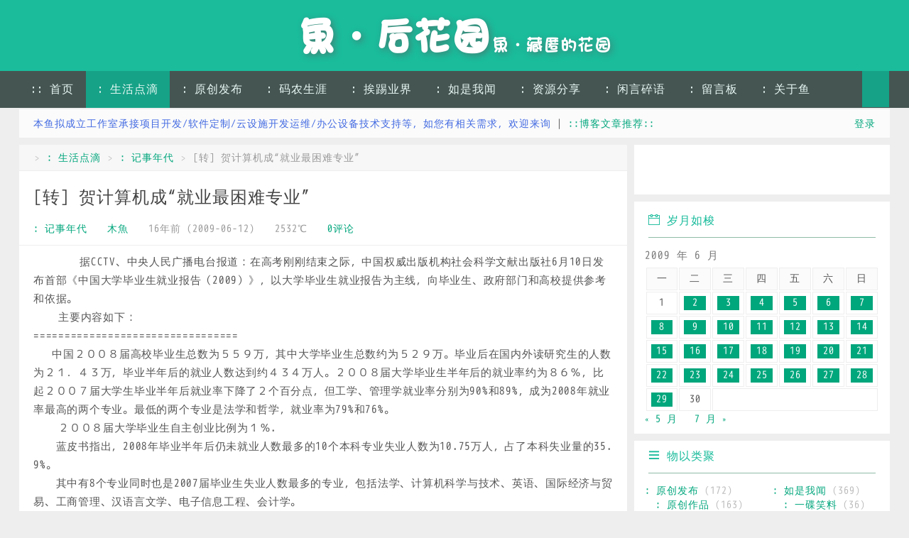

--- FILE ---
content_type: text/html; charset=UTF-8
request_url: https://blog.iccfish.com/2009/06/12/qq_1244774283_%E8%BD%AC-%E8%B4%BA%E8%AE%A1%E7%AE%97%E6%9C%BA%E6%88%90%E5%B0%B1%E4%B8%9A%E6%9C%80%E5%9B%B0%E9%9A%BE%E4%B8%93%E4%B8%9A/
body_size: 24147
content:
<!DOCTYPE html>
<html>
<head>
<meta charset="UTF-8">
<meta http-equiv="X-UA-Compatible" content="IE=edge">
<meta name="viewport" content="width=device-width, initial-scale=1.0, user-scalable=0, minimum-scale=1.0, maximum-scale=1.0">
<meta http-equiv="Cache-Control" content="no-siteapp" />
<title>[转] 贺计算机成“就业最困难专业” &#8211; 魚·后花园</title>
<script>
window._deel = {name: '魚·后花园',url: '/wp-content/themes/yusi1.0', ajaxpager: '', commenton: 1, roll: [0,0]}
</script>
<meta name='robots' content='max-image-preview:large' />
<meta name="dlm-version" content="5.1.6"><link rel='dns-prefetch' href='//ssl-static.fishlee.net' />
<link rel="alternate" title="oEmbed (JSON)" type="application/json+oembed" href="https://blog.iccfish.com/wp-json/oembed/1.0/embed?url=https%3A%2F%2Fblog.iccfish.com%2F2009%2F06%2F12%2Fqq_1244774283_%25e8%25bd%25ac-%25e8%25b4%25ba%25e8%25ae%25a1%25e7%25ae%2597%25e6%259c%25ba%25e6%2588%2590%25e5%25b0%25b1%25e4%25b8%259a%25e6%259c%2580%25e5%259b%25b0%25e9%259a%25be%25e4%25b8%2593%25e4%25b8%259a%2F" />
<link rel="alternate" title="oEmbed (XML)" type="text/xml+oembed" href="https://blog.iccfish.com/wp-json/oembed/1.0/embed?url=https%3A%2F%2Fblog.iccfish.com%2F2009%2F06%2F12%2Fqq_1244774283_%25e8%25bd%25ac-%25e8%25b4%25ba%25e8%25ae%25a1%25e7%25ae%2597%25e6%259c%25ba%25e6%2588%2590%25e5%25b0%25b1%25e4%25b8%259a%25e6%259c%2580%25e5%259b%25b0%25e9%259a%25be%25e4%25b8%2593%25e4%25b8%259a%2F&#038;format=xml" />
<style id='wp-img-auto-sizes-contain-inline-css' type='text/css'>
img:is([sizes=auto i],[sizes^="auto," i]){contain-intrinsic-size:3000px 1500px}
/*# sourceURL=wp-img-auto-sizes-contain-inline-css */
</style>
<style id='wp-emoji-styles-inline-css' type='text/css'>

	img.wp-smiley, img.emoji {
		display: inline !important;
		border: none !important;
		box-shadow: none !important;
		height: 1em !important;
		width: 1em !important;
		margin: 0 0.07em !important;
		vertical-align: -0.1em !important;
		background: none !important;
		padding: 0 !important;
	}
/*# sourceURL=wp-emoji-styles-inline-css */
</style>
<style id='wp-block-library-inline-css' type='text/css'>
:root{--wp-block-synced-color:#7a00df;--wp-block-synced-color--rgb:122,0,223;--wp-bound-block-color:var(--wp-block-synced-color);--wp-editor-canvas-background:#ddd;--wp-admin-theme-color:#007cba;--wp-admin-theme-color--rgb:0,124,186;--wp-admin-theme-color-darker-10:#006ba1;--wp-admin-theme-color-darker-10--rgb:0,107,160.5;--wp-admin-theme-color-darker-20:#005a87;--wp-admin-theme-color-darker-20--rgb:0,90,135;--wp-admin-border-width-focus:2px}@media (min-resolution:192dpi){:root{--wp-admin-border-width-focus:1.5px}}.wp-element-button{cursor:pointer}:root .has-very-light-gray-background-color{background-color:#eee}:root .has-very-dark-gray-background-color{background-color:#313131}:root .has-very-light-gray-color{color:#eee}:root .has-very-dark-gray-color{color:#313131}:root .has-vivid-green-cyan-to-vivid-cyan-blue-gradient-background{background:linear-gradient(135deg,#00d084,#0693e3)}:root .has-purple-crush-gradient-background{background:linear-gradient(135deg,#34e2e4,#4721fb 50%,#ab1dfe)}:root .has-hazy-dawn-gradient-background{background:linear-gradient(135deg,#faaca8,#dad0ec)}:root .has-subdued-olive-gradient-background{background:linear-gradient(135deg,#fafae1,#67a671)}:root .has-atomic-cream-gradient-background{background:linear-gradient(135deg,#fdd79a,#004a59)}:root .has-nightshade-gradient-background{background:linear-gradient(135deg,#330968,#31cdcf)}:root .has-midnight-gradient-background{background:linear-gradient(135deg,#020381,#2874fc)}:root{--wp--preset--font-size--normal:16px;--wp--preset--font-size--huge:42px}.has-regular-font-size{font-size:1em}.has-larger-font-size{font-size:2.625em}.has-normal-font-size{font-size:var(--wp--preset--font-size--normal)}.has-huge-font-size{font-size:var(--wp--preset--font-size--huge)}.has-text-align-center{text-align:center}.has-text-align-left{text-align:left}.has-text-align-right{text-align:right}.has-fit-text{white-space:nowrap!important}#end-resizable-editor-section{display:none}.aligncenter{clear:both}.items-justified-left{justify-content:flex-start}.items-justified-center{justify-content:center}.items-justified-right{justify-content:flex-end}.items-justified-space-between{justify-content:space-between}.screen-reader-text{border:0;clip-path:inset(50%);height:1px;margin:-1px;overflow:hidden;padding:0;position:absolute;width:1px;word-wrap:normal!important}.screen-reader-text:focus{background-color:#ddd;clip-path:none;color:#444;display:block;font-size:1em;height:auto;left:5px;line-height:normal;padding:15px 23px 14px;text-decoration:none;top:5px;width:auto;z-index:100000}html :where(.has-border-color){border-style:solid}html :where([style*=border-top-color]){border-top-style:solid}html :where([style*=border-right-color]){border-right-style:solid}html :where([style*=border-bottom-color]){border-bottom-style:solid}html :where([style*=border-left-color]){border-left-style:solid}html :where([style*=border-width]){border-style:solid}html :where([style*=border-top-width]){border-top-style:solid}html :where([style*=border-right-width]){border-right-style:solid}html :where([style*=border-bottom-width]){border-bottom-style:solid}html :where([style*=border-left-width]){border-left-style:solid}html :where(img[class*=wp-image-]){height:auto;max-width:100%}:where(figure){margin:0 0 1em}html :where(.is-position-sticky){--wp-admin--admin-bar--position-offset:var(--wp-admin--admin-bar--height,0px)}@media screen and (max-width:600px){html :where(.is-position-sticky){--wp-admin--admin-bar--position-offset:0px}}

/*# sourceURL=wp-block-library-inline-css */
</style><style id='global-styles-inline-css' type='text/css'>
:root{--wp--preset--aspect-ratio--square: 1;--wp--preset--aspect-ratio--4-3: 4/3;--wp--preset--aspect-ratio--3-4: 3/4;--wp--preset--aspect-ratio--3-2: 3/2;--wp--preset--aspect-ratio--2-3: 2/3;--wp--preset--aspect-ratio--16-9: 16/9;--wp--preset--aspect-ratio--9-16: 9/16;--wp--preset--color--black: #000000;--wp--preset--color--cyan-bluish-gray: #abb8c3;--wp--preset--color--white: #ffffff;--wp--preset--color--pale-pink: #f78da7;--wp--preset--color--vivid-red: #cf2e2e;--wp--preset--color--luminous-vivid-orange: #ff6900;--wp--preset--color--luminous-vivid-amber: #fcb900;--wp--preset--color--light-green-cyan: #7bdcb5;--wp--preset--color--vivid-green-cyan: #00d084;--wp--preset--color--pale-cyan-blue: #8ed1fc;--wp--preset--color--vivid-cyan-blue: #0693e3;--wp--preset--color--vivid-purple: #9b51e0;--wp--preset--gradient--vivid-cyan-blue-to-vivid-purple: linear-gradient(135deg,rgb(6,147,227) 0%,rgb(155,81,224) 100%);--wp--preset--gradient--light-green-cyan-to-vivid-green-cyan: linear-gradient(135deg,rgb(122,220,180) 0%,rgb(0,208,130) 100%);--wp--preset--gradient--luminous-vivid-amber-to-luminous-vivid-orange: linear-gradient(135deg,rgb(252,185,0) 0%,rgb(255,105,0) 100%);--wp--preset--gradient--luminous-vivid-orange-to-vivid-red: linear-gradient(135deg,rgb(255,105,0) 0%,rgb(207,46,46) 100%);--wp--preset--gradient--very-light-gray-to-cyan-bluish-gray: linear-gradient(135deg,rgb(238,238,238) 0%,rgb(169,184,195) 100%);--wp--preset--gradient--cool-to-warm-spectrum: linear-gradient(135deg,rgb(74,234,220) 0%,rgb(151,120,209) 20%,rgb(207,42,186) 40%,rgb(238,44,130) 60%,rgb(251,105,98) 80%,rgb(254,248,76) 100%);--wp--preset--gradient--blush-light-purple: linear-gradient(135deg,rgb(255,206,236) 0%,rgb(152,150,240) 100%);--wp--preset--gradient--blush-bordeaux: linear-gradient(135deg,rgb(254,205,165) 0%,rgb(254,45,45) 50%,rgb(107,0,62) 100%);--wp--preset--gradient--luminous-dusk: linear-gradient(135deg,rgb(255,203,112) 0%,rgb(199,81,192) 50%,rgb(65,88,208) 100%);--wp--preset--gradient--pale-ocean: linear-gradient(135deg,rgb(255,245,203) 0%,rgb(182,227,212) 50%,rgb(51,167,181) 100%);--wp--preset--gradient--electric-grass: linear-gradient(135deg,rgb(202,248,128) 0%,rgb(113,206,126) 100%);--wp--preset--gradient--midnight: linear-gradient(135deg,rgb(2,3,129) 0%,rgb(40,116,252) 100%);--wp--preset--font-size--small: 13px;--wp--preset--font-size--medium: 20px;--wp--preset--font-size--large: 36px;--wp--preset--font-size--x-large: 42px;--wp--preset--spacing--20: 0.44rem;--wp--preset--spacing--30: 0.67rem;--wp--preset--spacing--40: 1rem;--wp--preset--spacing--50: 1.5rem;--wp--preset--spacing--60: 2.25rem;--wp--preset--spacing--70: 3.38rem;--wp--preset--spacing--80: 5.06rem;--wp--preset--shadow--natural: 6px 6px 9px rgba(0, 0, 0, 0.2);--wp--preset--shadow--deep: 12px 12px 50px rgba(0, 0, 0, 0.4);--wp--preset--shadow--sharp: 6px 6px 0px rgba(0, 0, 0, 0.2);--wp--preset--shadow--outlined: 6px 6px 0px -3px rgb(255, 255, 255), 6px 6px rgb(0, 0, 0);--wp--preset--shadow--crisp: 6px 6px 0px rgb(0, 0, 0);}:where(.is-layout-flex){gap: 0.5em;}:where(.is-layout-grid){gap: 0.5em;}body .is-layout-flex{display: flex;}.is-layout-flex{flex-wrap: wrap;align-items: center;}.is-layout-flex > :is(*, div){margin: 0;}body .is-layout-grid{display: grid;}.is-layout-grid > :is(*, div){margin: 0;}:where(.wp-block-columns.is-layout-flex){gap: 2em;}:where(.wp-block-columns.is-layout-grid){gap: 2em;}:where(.wp-block-post-template.is-layout-flex){gap: 1.25em;}:where(.wp-block-post-template.is-layout-grid){gap: 1.25em;}.has-black-color{color: var(--wp--preset--color--black) !important;}.has-cyan-bluish-gray-color{color: var(--wp--preset--color--cyan-bluish-gray) !important;}.has-white-color{color: var(--wp--preset--color--white) !important;}.has-pale-pink-color{color: var(--wp--preset--color--pale-pink) !important;}.has-vivid-red-color{color: var(--wp--preset--color--vivid-red) !important;}.has-luminous-vivid-orange-color{color: var(--wp--preset--color--luminous-vivid-orange) !important;}.has-luminous-vivid-amber-color{color: var(--wp--preset--color--luminous-vivid-amber) !important;}.has-light-green-cyan-color{color: var(--wp--preset--color--light-green-cyan) !important;}.has-vivid-green-cyan-color{color: var(--wp--preset--color--vivid-green-cyan) !important;}.has-pale-cyan-blue-color{color: var(--wp--preset--color--pale-cyan-blue) !important;}.has-vivid-cyan-blue-color{color: var(--wp--preset--color--vivid-cyan-blue) !important;}.has-vivid-purple-color{color: var(--wp--preset--color--vivid-purple) !important;}.has-black-background-color{background-color: var(--wp--preset--color--black) !important;}.has-cyan-bluish-gray-background-color{background-color: var(--wp--preset--color--cyan-bluish-gray) !important;}.has-white-background-color{background-color: var(--wp--preset--color--white) !important;}.has-pale-pink-background-color{background-color: var(--wp--preset--color--pale-pink) !important;}.has-vivid-red-background-color{background-color: var(--wp--preset--color--vivid-red) !important;}.has-luminous-vivid-orange-background-color{background-color: var(--wp--preset--color--luminous-vivid-orange) !important;}.has-luminous-vivid-amber-background-color{background-color: var(--wp--preset--color--luminous-vivid-amber) !important;}.has-light-green-cyan-background-color{background-color: var(--wp--preset--color--light-green-cyan) !important;}.has-vivid-green-cyan-background-color{background-color: var(--wp--preset--color--vivid-green-cyan) !important;}.has-pale-cyan-blue-background-color{background-color: var(--wp--preset--color--pale-cyan-blue) !important;}.has-vivid-cyan-blue-background-color{background-color: var(--wp--preset--color--vivid-cyan-blue) !important;}.has-vivid-purple-background-color{background-color: var(--wp--preset--color--vivid-purple) !important;}.has-black-border-color{border-color: var(--wp--preset--color--black) !important;}.has-cyan-bluish-gray-border-color{border-color: var(--wp--preset--color--cyan-bluish-gray) !important;}.has-white-border-color{border-color: var(--wp--preset--color--white) !important;}.has-pale-pink-border-color{border-color: var(--wp--preset--color--pale-pink) !important;}.has-vivid-red-border-color{border-color: var(--wp--preset--color--vivid-red) !important;}.has-luminous-vivid-orange-border-color{border-color: var(--wp--preset--color--luminous-vivid-orange) !important;}.has-luminous-vivid-amber-border-color{border-color: var(--wp--preset--color--luminous-vivid-amber) !important;}.has-light-green-cyan-border-color{border-color: var(--wp--preset--color--light-green-cyan) !important;}.has-vivid-green-cyan-border-color{border-color: var(--wp--preset--color--vivid-green-cyan) !important;}.has-pale-cyan-blue-border-color{border-color: var(--wp--preset--color--pale-cyan-blue) !important;}.has-vivid-cyan-blue-border-color{border-color: var(--wp--preset--color--vivid-cyan-blue) !important;}.has-vivid-purple-border-color{border-color: var(--wp--preset--color--vivid-purple) !important;}.has-vivid-cyan-blue-to-vivid-purple-gradient-background{background: var(--wp--preset--gradient--vivid-cyan-blue-to-vivid-purple) !important;}.has-light-green-cyan-to-vivid-green-cyan-gradient-background{background: var(--wp--preset--gradient--light-green-cyan-to-vivid-green-cyan) !important;}.has-luminous-vivid-amber-to-luminous-vivid-orange-gradient-background{background: var(--wp--preset--gradient--luminous-vivid-amber-to-luminous-vivid-orange) !important;}.has-luminous-vivid-orange-to-vivid-red-gradient-background{background: var(--wp--preset--gradient--luminous-vivid-orange-to-vivid-red) !important;}.has-very-light-gray-to-cyan-bluish-gray-gradient-background{background: var(--wp--preset--gradient--very-light-gray-to-cyan-bluish-gray) !important;}.has-cool-to-warm-spectrum-gradient-background{background: var(--wp--preset--gradient--cool-to-warm-spectrum) !important;}.has-blush-light-purple-gradient-background{background: var(--wp--preset--gradient--blush-light-purple) !important;}.has-blush-bordeaux-gradient-background{background: var(--wp--preset--gradient--blush-bordeaux) !important;}.has-luminous-dusk-gradient-background{background: var(--wp--preset--gradient--luminous-dusk) !important;}.has-pale-ocean-gradient-background{background: var(--wp--preset--gradient--pale-ocean) !important;}.has-electric-grass-gradient-background{background: var(--wp--preset--gradient--electric-grass) !important;}.has-midnight-gradient-background{background: var(--wp--preset--gradient--midnight) !important;}.has-small-font-size{font-size: var(--wp--preset--font-size--small) !important;}.has-medium-font-size{font-size: var(--wp--preset--font-size--medium) !important;}.has-large-font-size{font-size: var(--wp--preset--font-size--large) !important;}.has-x-large-font-size{font-size: var(--wp--preset--font-size--x-large) !important;}
/*# sourceURL=global-styles-inline-css */
</style>

<style id='classic-theme-styles-inline-css' type='text/css'>
/*! This file is auto-generated */
.wp-block-button__link{color:#fff;background-color:#32373c;border-radius:9999px;box-shadow:none;text-decoration:none;padding:calc(.667em + 2px) calc(1.333em + 2px);font-size:1.125em}.wp-block-file__button{background:#32373c;color:#fff;text-decoration:none}
/*# sourceURL=/wp-includes/css/classic-themes.min.css */
</style>
<link rel='stylesheet' id='pure-highlightjs-style-css' href='https://blog.iccfish.com/wp-content/plugins/Pure-Highlightjs-1.0/highlight/styles/default.css?ver=0.9.2' type='text/css' media='all' />
<link rel='stylesheet' id='pure-highlightjs-css-css' href='https://blog.iccfish.com/wp-content/plugins/Pure-Highlightjs-1.0/assets/pure-highlight.css?ver=0.1.0' type='text/css' media='all' />
<link rel='stylesheet' id='drawit-css-css' href='https://blog.iccfish.com/wp-content/plugins/drawit/css/drawit.min.css?ver=1.1.3' type='text/css' media='all' />
<link rel='stylesheet' id='smartideo_css-css' href='https://blog.iccfish.com/wp-content/plugins/smartideo/static/smartideo.css?ver=2.8.1' type='text/css' media='screen' />
<link rel='stylesheet' id='toc-screen-css' href='https://blog.iccfish.com/wp-content/plugins/table-of-contents-plus/screen.min.css?ver=2411.1' type='text/css' media='all' />
<style id='toc-screen-inline-css' type='text/css'>
div#toc_container {background: #F6F9F8;border: 1px solid #15A287;}div#toc_container p.toc_title {color: #00755E;}
/*# sourceURL=toc-screen-inline-css */
</style>
<link rel='stylesheet' id='style-css' href='https://blog.iccfish.com/wp-content/themes/yusi1.0/style.min.css?ver=20251215183832' type='text/css' media='all' />
<link rel='stylesheet' id='fa-css' href='//ssl-static.fishlee.net/libs/font-awesome/4.7.0/css/font-awesome.min.css?ver=4.7.0' type='text/css' media='all' />
<link rel='stylesheet' id='colorbox-css' href='//ssl-static.fishlee.net/resources/lib/colorbox/colorbox.min.css?ver=1.5.14' type='text/css' media='all' />
<link rel='stylesheet' id='fancybox-css' href='https://blog.iccfish.com/wp-content/plugins/easy-fancybox/fancybox/1.5.4/jquery.fancybox.min.css?ver=6.9' type='text/css' media='screen' />
<link rel='stylesheet' id='tablepress-default-css' href='https://blog.iccfish.com/wp-content/plugins/tablepress/css/build/default.css?ver=3.2.6' type='text/css' media='all' />
<link rel='stylesheet' id='easy_table_style-css' href='https://blog.iccfish.com/wp-content/plugins/easy-table/themes/cuscosky/style.css?ver=1.8' type='text/css' media='all' />
<script type="text/javascript" id="image-watermark-no-right-click-js-before">
/* <![CDATA[ */
var iwArgsNoRightClick = {"rightclick":"N","draganddrop":"N","devtools":"Y","enableToast":"Y","toastMessage":"This content is protected"};

//# sourceURL=image-watermark-no-right-click-js-before
/* ]]> */
</script>
<script type="text/javascript" src="https://blog.iccfish.com/wp-content/plugins/image-watermark/js/no-right-click.js?ver=2.0.4" id="image-watermark-no-right-click-js"></script>
<script type="text/javascript" src="//ssl-static.fishlee.net/libs/jquery/3.0.0/jquery-3.0.0.min.js?ver=3.0.0" id="jquery-js"></script>
<script type="text/javascript" src="//ssl-static.fishlee.net/resources/lib/colorbox/jquery.colorbox.min.js?ver=1.5.14" id="colorbox-js"></script>
<script type="text/javascript" src="https://blog.iccfish.com/wp-content/themes/yusi1.0/js/main.min.js?ver=20251215183832" id="default-js"></script>
<script type="text/javascript" id="quicktags-js-extra">
/* <![CDATA[ */
var quicktagsL10n = {"closeAllOpenTags":"\u5173\u95ed\u6240\u6709\u6253\u5f00\u7684\u6807\u7b7e","closeTags":"\u5173\u95ed\u6807\u7b7e","enterURL":"\u8f93\u5165 URL","enterImageURL":"\u8f93\u5165\u56fe\u7247 URL","enterImageDescription":"\u8f93\u5165\u56fe\u7247\u7684\u63cf\u8ff0","textdirection":"\u6587\u672c\u65b9\u5411","toggleTextdirection":"\u5207\u6362\u7f16\u8f91\u5668\u6587\u672c\u4e66\u5199\u65b9\u5411","dfw":"\u4e13\u6ce8\u5199\u4f5c\u6a21\u5f0f","strong":"\u7c97\u4f53","strongClose":"\u5173\u95ed\u7c97\u4f53\u6807\u7b7e","em":"\u659c\u4f53","emClose":"\u5173\u95ed\u659c\u4f53\u6807\u7b7e","link":"\u63d2\u5165\u94fe\u63a5","blockquote":"\u6bb5\u843d\u5f15\u7528","blockquoteClose":"\u5173\u95ed\u6bb5\u843d\u5f15\u7528\u6807\u7b7e","del":"\u5220\u9664\u7684\u6587\u5b57\uff08\u5220\u9664\u7ebf\uff09","delClose":"\u5173\u95ed\u5220\u9664\u7ebf\u6807\u7b7e","ins":"\u63d2\u5165\u7684\u6587\u5b57","insClose":"\u5173\u95ed\u63d2\u5165\u7684\u6587\u5b57\u6807\u7b7e","image":"\u63d2\u5165\u56fe\u7247","ul":"\u9879\u76ee\u7b26\u53f7\u5217\u8868","ulClose":"\u5173\u95ed\u9879\u76ee\u7b26\u53f7\u5217\u8868\u6807\u7b7e","ol":"\u7f16\u53f7\u5217\u8868","olClose":"\u5173\u95ed\u7f16\u53f7\u5217\u8868\u6807\u7b7e","li":"\u5217\u8868\u9879\u76ee","liClose":"\u5173\u95ed\u5217\u8868\u9879\u76ee\u6807\u7b7e","code":"\u4ee3\u7801","codeClose":"\u5173\u95ed\u4ee3\u7801\u6807\u7b7e","more":"\u63d2\u5165\u300cMore\u300d\u6807\u7b7e"};
//# sourceURL=quicktags-js-extra
/* ]]> */
</script>
<script type="text/javascript" src="https://blog.iccfish.com/wp-includes/js/quicktags.min.js?ver=6.9" id="quicktags-js"></script>
<script type="text/javascript" id="quicktags_drawit-js-extra">
/* <![CDATA[ */
var drawitFE = {"mediaupload":"https://blog.iccfish.com/wp-admin//media-upload.php"};
//# sourceURL=quicktags_drawit-js-extra
/* ]]> */
</script>
<script type="text/javascript" src="https://blog.iccfish.com/wp-content/plugins/drawit/js/qt-btn.js?ver=1.1.3" id="quicktags_drawit-js"></script>
<link rel="https://api.w.org/" href="https://blog.iccfish.com/wp-json/" /><link rel="alternate" title="JSON" type="application/json" href="https://blog.iccfish.com/wp-json/wp/v2/posts/961" /><link rel="canonical" href="https://blog.iccfish.com/2009/06/12/qq_1244774283_%e8%bd%ac-%e8%b4%ba%e8%ae%a1%e7%ae%97%e6%9c%ba%e6%88%90%e5%b0%b1%e4%b8%9a%e6%9c%80%e5%9b%b0%e9%9a%be%e4%b8%93%e4%b8%9a/" />
<link rel='shortlink' href='https://blog.iccfish.com/?p=961' />
<meta name="keywords" content=": 记事年代">
<meta name="description" content="&nbsp;&nbsp;&nbsp;&nbsp;据CCTV、中央人民广播电台报道：在高考刚刚结束之际，中国权威出版机构社会科学文献出版社6月10日发布首部《中国大学毕业生就业报告（2009）》，以大学毕业生就业报告为主线，向毕业生、政府部门和高校提供参考和依据。&nbsp;&nbsp;&nbsp;&nbsp;主要内容如下：=================================&nbsp;&nbsp; 中国２００８届高校毕业生">
<!--[if lt IE 9]><script src="https://blog.iccfish.com/wp-content/themes/yusi1.0/js/html5.js"></script><![endif]-->
<link rel='stylesheet' id='themify-icons-css' href='https://blog.iccfish.com/wp-content/plugins/themify-icons/assets/themify-icons/themify-icons.css?ver=2.0.4' type='text/css' media='all' />
</head>
<body class="wp-singular post-template-default single single-post postid-961 single-format-standard wp-theme-yusi10">
<div id='wx_logo' style='margin:0 auto;display:none;'><img src='//ssl-static.fishlee.net/content/images/ifish-300x300.jpg' /></div>
<header id="header" class="header">
<div class="container-inner">
 <div class="yusi-logo">
		<a href="/">
			<h1>
				<span class="yusi-mono">魚·后花园</span>
				<span class="yusi-bloger">魚·藏匿的花园</span>
			</h1>
		</a>
	</div>
</div>

	<div id="nav-header" class="navbar">
		<ul class="nav">
			<li id="menu-item-1859" class="menu-item menu-item-type-custom menu-item-object-custom menu-item-has-children menu-item-1859"><a href="/">:: 首页</a>
<ul class="sub-menu">
	<li id="menu-item-1789" class="menu-item menu-item-type-custom menu-item-object-custom menu-item-1789"><a href="https://www.fishlee.net"><i class="themify-menu-icon ti-home"></i> :: 鱼的花园</a></li>
	<li id="menu-item-4604" class="menu-item menu-item-type-custom menu-item-object-custom menu-item-4604"><a href="https://weibo.com/imcfish">:: 鱼的微博</a></li>
	<li id="menu-item-4605" class="menu-item menu-item-type-custom menu-item-object-custom menu-item-4605"><a href="https://forum.iccfish.com/">:: 鱼的论坛</a></li>
	<li id="menu-item-1792" class="menu-item menu-item-type-custom menu-item-object-custom menu-item-1792"><a href="https://ask.iccfish.com/">:: 问答社区</a></li>
	<li id="menu-item-4602" class="menu-item menu-item-type-custom menu-item-object-custom menu-item-4602"><a href="https://github.com/iccfish/"><i class="themify-menu-icon ti-github"></i> :: Github</a></li>
	<li id="menu-item-1791" class="menu-item menu-item-type-custom menu-item-object-custom menu-item-1791"><a href="https://gitea.fishlee.net/"><i class="themify-menu-icon ti-github"></i> :: 源码仓库</a></li>
	<li id="menu-item-4603" class="menu-item menu-item-type-custom menu-item-object-custom menu-item-4603"><a href="https://gitee.com/ifish">:: 码云(Gitee)</a></li>
</ul>
</li>
<li id="menu-item-72" class="menu-item menu-item-type-taxonomy menu-item-object-category current-post-ancestor menu-item-has-children menu-item-72"><a href="https://blog.iccfish.com/category/life/">: 生活点滴</a>
<ul class="sub-menu">
	<li id="menu-item-73" class="menu-item menu-item-type-taxonomy menu-item-object-category menu-item-73"><a href="https://blog.iccfish.com/category/life/words/">: 信手拈来</a></li>
	<li id="menu-item-75" class="menu-item menu-item-type-taxonomy menu-item-object-category menu-item-75"><a href="https://blog.iccfish.com/category/life/story/">: 纯属虚构</a></li>
	<li id="menu-item-2202" class="menu-item menu-item-type-taxonomy menu-item-object-category menu-item-2202"><a href="https://blog.iccfish.com/category/life/photos/">: 影像记忆</a></li>
	<li id="menu-item-76" class="menu-item menu-item-type-taxonomy menu-item-object-category menu-item-76"><a href="https://blog.iccfish.com/category/life/media/">: 耳濡目染</a></li>
	<li id="menu-item-77" class="menu-item menu-item-type-taxonomy menu-item-object-category current-post-ancestor current-menu-parent current-post-parent menu-item-77"><a href="https://blog.iccfish.com/category/life/truth/">: 记事年代</a></li>
</ul>
</li>
<li id="menu-item-103" class="menu-item menu-item-type-taxonomy menu-item-object-category menu-item-has-children menu-item-103"><a href="https://blog.iccfish.com/category/original/">: 原创发布</a>
<ul class="sub-menu">
	<li id="menu-item-104" class="menu-item menu-item-type-taxonomy menu-item-object-category menu-item-104"><a href="https://blog.iccfish.com/category/original/developed/">: 原创作品</a></li>
	<li id="menu-item-105" class="menu-item menu-item-type-taxonomy menu-item-object-category menu-item-105"><a href="https://blog.iccfish.com/category/original/mod/">: 汉化/修改作品</a></li>
</ul>
</li>
<li id="menu-item-78" class="menu-item menu-item-type-taxonomy menu-item-object-category menu-item-has-children menu-item-78"><a href="https://blog.iccfish.com/category/coding/">: 码农生涯</a>
<ul class="sub-menu">
	<li id="menu-item-79" class="menu-item menu-item-type-taxonomy menu-item-object-category menu-item-has-children menu-item-79"><a href="https://blog.iccfish.com/category/coding/dotnet/">: DOT.NET</a>
	<ul class="sub-menu">
		<li id="menu-item-1850" class="menu-item menu-item-type-taxonomy menu-item-object-category menu-item-1850"><a href="https://blog.iccfish.com/category/coding/dotnet/orm/">: ORM</a></li>
		<li id="menu-item-1852" class="menu-item menu-item-type-taxonomy menu-item-object-category menu-item-1852"><a href="https://blog.iccfish.com/category/coding/dotnet/winform/">: WinForm</a></li>
		<li id="menu-item-1851" class="menu-item menu-item-type-taxonomy menu-item-object-category menu-item-1851"><a href="https://blog.iccfish.com/category/coding/dotnet/web/">: WEBFORM/MVC</a></li>
	</ul>
</li>
	<li id="menu-item-81" class="menu-item menu-item-type-taxonomy menu-item-object-category menu-item-81"><a href="https://blog.iccfish.com/category/coding/fe/">: WEB前端</a></li>
	<li id="menu-item-82" class="menu-item menu-item-type-taxonomy menu-item-object-category menu-item-82"><a href="https://blog.iccfish.com/category/coding/tools/">: 开发工具</a></li>
	<li id="menu-item-83" class="menu-item menu-item-type-taxonomy menu-item-object-category menu-item-83"><a href="https://blog.iccfish.com/category/coding/db/">: 数据库</a></li>
	<li id="menu-item-91" class="menu-item menu-item-type-taxonomy menu-item-object-category menu-item-91"><a href="https://blog.iccfish.com/category/coding/android/">: 移动开发/Android</a></li>
	<li id="menu-item-92" class="menu-item menu-item-type-taxonomy menu-item-object-category menu-item-92"><a href="https://blog.iccfish.com/category/coding/dev_wp/">: 移动开发/WP</a></li>
	<li id="menu-item-1748" class="menu-item menu-item-type-taxonomy menu-item-object-category menu-item-1748"><a href="https://blog.iccfish.com/category/coding/network/">: 网络技术</a></li>
	<li id="menu-item-1750" class="menu-item menu-item-type-taxonomy menu-item-object-category menu-item-1750"><a href="https://blog.iccfish.com/category/coding/security/">: 软件安全</a></li>
	<li id="menu-item-1746" class="menu-item menu-item-type-taxonomy menu-item-object-category menu-item-1746"><a href="https://blog.iccfish.com/category/coding/other/">: 其它相关</a></li>
</ul>
</li>
<li id="menu-item-67" class="menu-item menu-item-type-taxonomy menu-item-object-category menu-item-has-children menu-item-67"><a href="https://blog.iccfish.com/category/it/">: 挨踢业界</a>
<ul class="sub-menu">
	<li id="menu-item-68" class="menu-item menu-item-type-taxonomy menu-item-object-category menu-item-68"><a href="https://blog.iccfish.com/category/it/ih/">: 智慧家庭</a></li>
	<li id="menu-item-69" class="menu-item menu-item-type-taxonomy menu-item-object-category menu-item-69"><a href="https://blog.iccfish.com/category/it/hw/">: 硬件/HW</a></li>
	<li id="menu-item-70" class="menu-item menu-item-type-taxonomy menu-item-object-category menu-item-70"><a href="https://blog.iccfish.com/category/it/os/">: 系统/OS</a></li>
	<li id="menu-item-4031" class="menu-item menu-item-type-taxonomy menu-item-object-category menu-item-4031"><a href="https://blog.iccfish.com/category/it/sysop/">: 服务器运维</a></li>
	<li id="menu-item-71" class="menu-item menu-item-type-taxonomy menu-item-object-category menu-item-has-children menu-item-71"><a href="https://blog.iccfish.com/category/it/soft/">: 软件/SOFT</a>
	<ul class="sub-menu">
		<li id="menu-item-1848" class="menu-item menu-item-type-taxonomy menu-item-object-category menu-item-1848"><a href="https://blog.iccfish.com/category/it/soft/chromeext/">: Chrome扩展</a></li>
		<li id="menu-item-1849" class="menu-item menu-item-type-taxonomy menu-item-object-category menu-item-1849"><a href="https://blog.iccfish.com/category/it/soft/ffaddon/">: Firefox扩展</a></li>
	</ul>
</li>
	<li id="menu-item-1743" class="menu-item menu-item-type-taxonomy menu-item-object-category menu-item-1743"><a href="https://blog.iccfish.com/category/it/netlife/">: 网络/NET</a></li>
	<li id="menu-item-1752" class="menu-item menu-item-type-taxonomy menu-item-object-category menu-item-1752"><a href="https://blog.iccfish.com/category/it/mzone/">: 移动生活/MOBILE</a></li>
</ul>
</li>
<li id="menu-item-63" class="menu-item menu-item-type-taxonomy menu-item-object-category menu-item-has-children menu-item-63"><a href="https://blog.iccfish.com/category/fav/">: 如是我闻</a>
<ul class="sub-menu">
	<li id="menu-item-66" class="menu-item menu-item-type-taxonomy menu-item-object-category menu-item-66"><a href="https://blog.iccfish.com/category/fav/article/">: 那些美丽</a></li>
	<li id="menu-item-64" class="menu-item menu-item-type-taxonomy menu-item-object-category menu-item-64"><a href="https://blog.iccfish.com/category/fav/jokes/">: 一碟笑料</a></li>
	<li id="menu-item-65" class="menu-item menu-item-type-taxonomy menu-item-object-category menu-item-65"><a href="https://blog.iccfish.com/category/fav/comic/">: 看字识图</a></li>
	<li id="menu-item-1755" class="menu-item menu-item-type-taxonomy menu-item-object-category menu-item-1755"><a href="https://blog.iccfish.com/category/fav/%e6%b4%bb%e7%9d%80/">: 活着</a></li>
	<li id="menu-item-1756" class="menu-item menu-item-type-taxonomy menu-item-object-category menu-item-1756"><a href="https://blog.iccfish.com/category/fav/career/">: 事业/职场</a></li>
	<li id="menu-item-1758" class="menu-item menu-item-type-taxonomy menu-item-object-category menu-item-1758"><a href="https://blog.iccfish.com/category/fav/sortof/">: 杂七杂八</a></li>
</ul>
</li>
<li id="menu-item-84" class="menu-item menu-item-type-taxonomy menu-item-object-category menu-item-has-children menu-item-84"><a href="https://blog.iccfish.com/category/share/">: 资源分享</a>
<ul class="sub-menu">
	<li id="menu-item-85" class="menu-item menu-item-type-taxonomy menu-item-object-category menu-item-85"><a href="https://blog.iccfish.com/category/share/m_m/">: 影音资源</a></li>
</ul>
</li>
<li id="menu-item-1922" class="menu-item menu-item-type-post_type menu-item-object-page menu-item-1922"><a href="https://blog.iccfish.com/microwb/">: 闲言碎语</a></li>
<li id="menu-item-4528" class="menu-item menu-item-type-post_type menu-item-object-page menu-item-4528"><a href="https://blog.iccfish.com/guestbook/">: 留言板</a></li>
<li id="menu-item-87" class="menu-item menu-item-type-post_type menu-item-object-page menu-item-has-children menu-item-87"><a href="https://blog.iccfish.com/about/">: 关于鱼</a>
<ul class="sub-menu">
	<li id="menu-item-90" class="menu-item menu-item-type-post_type menu-item-object-page menu-item-90"><a href="https://blog.iccfish.com/about/to-my-dear-friends/">: 致亲爱的朋友们</a></li>
	<li id="menu-item-89" class="menu-item menu-item-type-post_type menu-item-object-page menu-item-89"><a href="https://blog.iccfish.com/about/donate/">: 赞助木鱼</a></li>
	<li id="menu-item-88" class="menu-item menu-item-type-post_type menu-item-object-page menu-item-88"><a href="https://blog.iccfish.com/about/boards/">: 留言板</a></li>
</ul>
</li>
<li style="float:right;overflow:visible;">
					<div class="toggle-search"><i class="fa fa-search"></i></div>
<div class="search-expand" style="display: none;"><div class="search-expand-inner"><form method="get" class="searchform themeform" onsubmit="location.href='https://blog.iccfish.com/search/' + encodeURIComponent(this.s.value); return false;" action="/"><div> <input type="ext" class="search" name="s" placeholder="搜索..." x-webkit-speech lang="zh-CN" /></div></form></div></div>
</li>
		</ul>
	</div>
	</div>
</header>
<section class="container"><div class="speedbar">
					<div class="pull-right">
				<i class="fa fa-user"></i> <a href="https://blog.iccfish.com/wp-login.php">登录</a>			</div>
				<div class="toptip"><strong class="text-success"><i class="fa fa-volume-up"></i> </strong> <span style="font-weight:bold;color:royalblue;">本鱼拟成立工作室承接项目开发/软件定制/云设施开发运维/办公设备技术支持等，如您有相关需求，欢迎来询</span> | <a href="/2016/04/12/most-recommend-posts/" target="_blank">::博客文章推荐::</a> </div>
	</div>
	    <div class="content-wrap">
        <div class="content">
            <div class="breadcrumbs"><a title="返回首页" href="https://blog.iccfish.com"><i class="fa fa-home"></i></a> <small>></small> <a href="https://blog.iccfish.com/category/life/">: 生活点滴</a> <small>></small> <a href="https://blog.iccfish.com/category/life/truth/">: 记事年代</a> <small>></small> <span class="muted">[转] 贺计算机成“就业最困难专业”</span></div>
                            <header class="article-header">
                    <h1 class="article-title"><a href="https://blog.iccfish.com/2009/06/12/qq_1244774283_%e8%bd%ac-%e8%b4%ba%e8%ae%a1%e7%ae%97%e6%9c%ba%e6%88%90%e5%b0%b1%e4%b8%9a%e6%9c%80%e5%9b%b0%e9%9a%be%e4%b8%93%e4%b8%9a/">[转] 贺计算机成“就业最困难专业”</a></h1>

                    <div class="meta">
                        <span id="mute-category" class="muted"><i class="fa fa-list-alt"></i><a href="https://blog.iccfish.com/category/life/truth/"> : 记事年代</a></span>                        <span class="muted"><i class="fa fa-user"></i> <a
                                href="https://blog.iccfish.com/author/ifish/">木魚</a></span>
                        <time class="muted" id="post_time" data-time="1244803080"><i
                                class="fa fa-clock-o"></i> 16年前 (2009-06-12)                        </time>
                        <span class="muted"><i class="fa fa-eye"></i> 2532℃</span>
                        <span class="muted"><i class="fa fa-comments-o"></i> <a href="https://blog.iccfish.com/2009/06/12/qq_1244774283_%e8%bd%ac-%e8%b4%ba%e8%ae%a1%e7%ae%97%e6%9c%ba%e6%88%90%e5%b0%b1%e4%b8%9a%e6%9c%80%e5%9b%b0%e9%9a%be%e4%b8%93%e4%b8%9a/#respond">0评论</a></span>                                            </div>
                </header>
                                                <article class="article-content">
                    <p>&nbsp;&nbsp;&nbsp;&nbsp;据CCTV、中央人民广播电台报道：在高考刚刚结束之际，中国权威出版机构社会科学文献出版社6月10日发布首部《中国大学毕业生就业报告（2009）》，以大学毕业生就业报告为主线，向毕业生、政府部门和高校提供参考和依据。<br />&nbsp;&nbsp;&nbsp;&nbsp;主要内容如下：<br />=================================<br />&nbsp;&nbsp; 中国２００８届高校毕业生总数为５５９万，其中大学毕业生总数约为５２９万。毕业后在国内外读研究生的人数为２１．４３万，毕业半年后的就业人数达到约４３４万人。２００８届大学毕业生半年后的就业率约为８６％，比起２００７届大学生毕业半年后就业率下降了２个百分点，但工学、管理学就业率分别为90%和89%，成为2008年就业率最高的两个专业。最低的两个专业是法学和哲学，就业率为79%和76%。<br />&nbsp;&nbsp;&nbsp;&nbsp;２００８届大学毕业生自主创业比例为１％.<br />　　蓝皮书指出，2008年毕业半年后仍未就业人数最多的10个本科专业失业人数为10.75万人，占了本科失业量的35.9%。<br />　　其中有8个专业同时也是2007届毕业生失业人数最多的专业，包括法学、计算机科学与技术、英语、国际经济与贸易、工商管理、汉语言文学、电子信息工程、会计学。<br />=======================================<br />这里面引人注目的是：</p>
<p>&nbsp;&nbsp; （1） 2008届大学毕业生自主创业比例为１％。虽然还有十多万人啃老，但毕竟还是有1%的学生勇敢地迈出了这一步，这是一个很大的进步。很明显，这是“逼出来的”，没有工作，就没有收入，没有经济来源，如何在社会上立足？风起青萍之末，这些看似偶然的现象，却展现出中国正在走向成熟，迈出了真正现代化的重要一步。</p>
<p>&nbsp;&nbsp;&nbsp;&nbsp;还有一则新闻，北京大学证券研究所所长吕随启教8岁儿子吕桑源炒股，也成热门。许多网友批评这会引导小孩子“见钱眼开”，我看恰恰相反，这有助于小孩子从小就正确地认识金钱，正确地认识这个社会运转的机制。美国人就很注重从小培养小孩子的经济意识和理财能力，也没听说这些小孩长大后普遍 “见钱眼开”，反而有不少如比尔盖茨之类捐出大笔遗产作慈善的人,也有很多做义工不取分文的志愿者。相反，我们中国“见钱眼开”之人实在不少，而这些人的胆子之大，脸皮之厚也是站在“世界领先地位”的。</p>
<p>（2）“计算机科学与技术”成最难就业专业。这实在是有点有让大跌眼镜。想想2000年前后计算机专业的火爆，与现在相比，真是“冰火”两重天。<br />&nbsp;&nbsp;&nbsp;&nbsp;事情的一方面是教育部的“教育产业化决策”和各高校大规模扩招所带来的教学质量严重滑坡。<br />&nbsp;&nbsp;&nbsp;&nbsp;从99年开始的扩招，计算机专业是重灾区，全国各大高校，不管是工科的还是文科的，不管自身有没有足够的基础，只要买一批电脑，招几个老师就能开个计算机专业，没用几年，计算机专业成了规模最大的工科专业之一，可谓“计算机教育大跃进”，事实上，这些年来IT业在迅速扩张，对人才的需求一直是很旺盛的，在现在这个计算机无孔不入的信息时代，计算机专业本不应该成“最难就业专业”。<br />&nbsp;&nbsp;&nbsp;&nbsp;然而，这一现象居然在中国出现，说明了什么？<br />&nbsp;&nbsp;原因之一就是中国启动了“教育大跃进”。<br />&nbsp;&nbsp;&nbsp;&nbsp;中国人的“大跃进”思维根深蒂固。58年开始的“大跃进”，结果全国饿死几千万人，历史并不远，但中国人好象非常喜欢“大跃进”，一再地重复这个套路。<br />&nbsp;&nbsp;&nbsp;&nbsp;从1999年开始的“高等教育大跃进”，虽然不会象过去的那样死人，但带来的恶果并不小，也正在逐步呈现中。<br />&nbsp;&nbsp;&nbsp;&nbsp;为何中国一再出现这种“大跃进”现象？我觉得这有着我们这个社会和我们这个民族深层的原因，可以挖得很深，是一个社会学的研究课题。<br />&nbsp;&nbsp;&nbsp;&nbsp;本身学校的教育质量就不合格，你能指望大多数学生都如华罗庚，可以自学成材？</p>
<p>&nbsp;&nbsp;&nbsp;&nbsp;事情的另一方面，大批的计算机专业的学生自身就是不合格的。<br />&nbsp;&nbsp;&nbsp;&nbsp;IT业是中国市场化最充分的行业之一，在这个行业中，绝大部分企业要在市场竞争中生存，因此，市场逼着将企业养“闲人”的可能性降至最低，在IT业，我听到的是大多数人都顶着不小的工作压力和学习压力，“工作轻松收入高”的现象很少出现在IT公司。</p>
<p>&nbsp;&nbsp;&nbsp;&nbsp;正因如此，“其实什么也不会”而又“工作态度不怎么样”的学生就没人想要了。 </p>
<p>&nbsp;&nbsp;&nbsp;&nbsp;最近正是各高校学生进行毕业论文答辩的时间，又一大批学术垃圾被制造出来。在网上我看到华中科技大学等高校引入“论文抄袭检测系统”来检测学生论文，弄得上上下下学生怨声载道，许多学生去琢磨着如何“骗过”这一软件系统，从“增强自身实力，踏踏实实地学习做出成果来”角度想问题的学生是少数甚至是极少数。这就是中国大学教育的悲哀了。</p>
<p>&nbsp;&nbsp;&nbsp;&nbsp;孔夫子如果活在今天，相信更要感叹“礼崩乐坏，今不如昔”了。</p>
<p>&nbsp;&nbsp;&nbsp;&nbsp;现在本科生大四下学期基本是忙着以就业为目的的实习，或者是以毕业为目的的补考，就是没有以培养能力为目的认真做毕设的人。毕设成了过场，甚至是一场戏。我想与其强迫学生造假论文以蒙混过关，还不如干脆将毕设从必修环节改为选修环节，你要选了就好好做，否则，你修完课程学分就可以毕业。不然，浪费那么多人力物力造一大堆垃圾有何用？</p>
<p>&nbsp;&nbsp; 研究生好不到哪里去，硕士改为两年以后，第一年上课，第二年半年左右找工作，刚开题就毕业，有多少人能静下心来学习？</p>
<p>&nbsp;&nbsp; 博士生呢？忙着“泡制”论文，许多人没做真正的研究，光研究如何写论文了，因为“上头”要求要发表多少多少篇“核心期刊”论文才能毕业……博士生年纪也不小了，要养家糊口，得赶快毕业啊找份工作啊……。</p>
<p>&nbsp;&nbsp;&nbsp;&nbsp;所有学生都在忙着这些事情，所以出现就业难是正常现象，不出现反倒是奇怪了。</p>
<p>&nbsp;&nbsp;&nbsp;&nbsp;有解药吗？我看没有特效药。恐怕要等到情况继续恶化到极点之后，才会有转机，才会有新生。<br />&nbsp;&nbsp;&nbsp;&nbsp;<br />&nbsp;&nbsp;&nbsp;&nbsp;中国的事情往往都是这样的。</p>
<p>&nbsp;&nbsp; 当计算机成为“就业最困难专业”时，这意味着社会的自然淘汰机制正在加速运转，物极必反，现在遭遇的问题意味着中国的IT人才培养必须要转向，不转不行，而这些发展中的阵痛将带来中国IT教育的真正成熟。</p>
<p>原文地址：<a href="http://blog.csdn.net/bitfan/archive/2009/06/11/4259777.aspx" target="_blank">http://blog.csdn.net/bitfan/archive/2009/06/11/4259777.aspx</a><wbr></wbr></p>
<p>本日志备份自 <a href='http://user.qzone.qq.com/286495995/blog/1244774283' target='_blank'>QQ 空间</a>，原文地址：<a href='http://user.qzone.qq.com/286495995/blog/1244774283' target='_blank'>http://user.qzone.qq.com/286495995/blog/1244774283</a>。</p>
					<div class="article-content-footer">
					<p class="qr-title">感谢阅读本文，欢迎扫描下方二维码关注鱼的公众号（微信内长按识别哦） <img src="https://ssl-static.fishlee.net/resources/emot/viva/4.gif" class="article-emot inline" alt="4.gif"></p>
					<img class="alignnone size-full wp-image-3763 qr-img" src="https://static.iccfish.com/blog/wp-content/uploads/2017/02/qrcode_for_gh_adc0efc46460_430.jpg" alt="" width="200" height="200" sizes="(max-width: 200px) 100vw, 200px">
					</div>
                          
                    <div class="article-social">
                        <a href="javascript:;" data-action="ding" data-id="961" id="Addlike"
                           class="action"><i
                                class="fa fa-heart-o"></i>喜欢 (<span
                                class="count">0</span>)</a>                    </div>
                </article>
                        <footer class="article-footer">
                <div class="article-att article-tip"><span><i class="fa fa-copyright"></i>友情提示</span>未经作者授权，请勿转载，否则本鱼会画圈圈诅咒你哒</a>
                </div>
                <div class="article-att article-fixedurl"><span><i class="fa fa-anchor"></i>固定地址</span><a target="_blank"
                                                                  href="https://blog.iccfish.com/?p=961">https://blog.iccfish.com/?p=961</a>
                </div>
                <div class="article-att article-trackback"><span><i class="fa fa-link"></i>引用通告</span><a rel="nofollow" href="https://blog.iccfish.com/wp-trackback.php?p=961">https://blog.iccfish.com/wp-trackback.php?p=961</a></div>                            </footer>
            <nav class="article-nav">
                <span
                    class="article-nav-prev"><i class="fa fa-angle-double-left"></i> <a href="https://blog.iccfish.com/2009/06/11/qq_1244703607_%e3%80%90%e7%88%b1%e6%83%85%e9%ac%bc%e8%af%9d-%e4%b9%8b-%e7%88%b1%e6%83%85%e5%ba%9f%e8%af%9d%e3%80%91-%e6%84%9a%e4%ba%ba%e8%8a%82/" rel="prev">【爱情鬼话 之 爱情废话】 愚人节</a></span>
                <span
                    class="article-nav-next"><a href="https://blog.iccfish.com/2009/06/13/qq_1244905298_%e5%8f%88%e6%98%af%e8%8d%92%e5%94%90%e7%9a%84%e4%b8%80%e5%a4%a9/" rel="next">又是荒唐的一天</a>  <i class="fa fa-angle-double-right"></i></span>
            </nav>

            <div class="related_top">
                <div class="related_posts">
    <div class="relates">
        <ul>
            <li>暂无相关文章！</li>
        </ul>
    </div>
</div>            </div>
                                    <div id="respond" class="no_webshot">
		<form action="https://blog.iccfish.com/wp-comments-post.php" method="post" id="commentform">
		<div class="comt-title">
			<div class="comt-avatar pull-left">
				<img alt='' src='https://gravatar.loli.net/avatar/?s=54&#038;d=mm&#038;r=g' srcset='https://gravatar.loli.net/avatar/?s=108&#038;d=mm&#038;r=g 2x' class='avatar avatar-54 photo avatar-default' height='54' width='54' loading='lazy' decoding='async'/>			</div>
			<div class="comt-author pull-left">
			发表我的评论			</div>
			<a id="cancel-comment-reply-link" class="pull-right" href="javascript:;">取消评论</a>
		</div>
		<div class="comt">
			<div class="comt-box">
				<textarea placeholder="写点什么..." class="input-block-level comt-area" name="comment" id="comment" cols="100%" rows="3" tabindex="1" onkeydown="if(event.ctrlKey&amp;&amp;event.keyCode==13){document.getElementById('submit').click();return false};"></textarea>
				<div class="comt-ctrl">
					<button class="btn btn-primary pull-right" type="submit" name="submit" id="submit" tabindex="5"><i class="fa fa-check-square-o"></i> 提交评论</button>
					<div class="comt-tips pull-right"><input type='hidden' name='comment_post_ID' value='961' id='comment_post_ID' />
<input type='hidden' name='comment_parent' id='comment_parent' value='0' />
<label for="comment_mail_notify" class="checkbox inline" style="padding-top:0"><input type="checkbox" name="comment_mail_notify" id="comment_mail_notify" value="comment_mail_notify" checked="checked"/>有人回复时邮件通知我</label></div>
					<span data-type="comment-insert-smilie" class="muted comt-smilie"><i class="fa fa-smile-o"></i> 表情</span>
					<span class="muted comt-mailme"><label for="comment_mail_notify" class="checkbox inline" style="padding-top:0"><input type="checkbox" name="comment_mail_notify" id="comment_mail_notify" value="comment_mail_notify" checked="checked"/>有人回复时邮件通知我</label></span>
				</div>
			</div>
												<div class="comt-comterinfo" id="comment-author-info" >
						<h4>Hi，您需要填写昵称和邮箱！</h4>
						<ul>
							<li class="form-inline"><label class="hide" for="author">昵称</label><input class="ipt" type="text" name="author" id="author" value="" tabindex="2" placeholder="昵称"><span class="help-inline">昵称 (必填)</span></li>
							<li class="form-inline"><label class="hide" for="email">邮箱</label><input class="ipt" type="text" name="email" id="email" value="" tabindex="3" placeholder="邮箱"><span class="help-inline">邮箱 (必填)</span></li>
							<li class="form-inline"><label class="hide" for="url">网址</label><input class="ipt" type="text" name="url" id="url" value="" tabindex="4" placeholder="网址"><span class="help-inline">网址</span></li>
						</ul>
					</div>
									</div>
	</form>
	</div>
                    </div>
    </div>
<aside class="sidebar">	
<div class="widget widget_text"><div class="textwidget"><div class="social">

<a href="http://weibo.com/imcfish/" rel="external nofollow" title="新浪微博" target="_blank"><i class="sinaweibo fa fa-weibo"></i></a><a href="https://github.com/iccfish" rel="external nofollow" title="鱼的GITHUB" target="_blank"><i class="github fa fa-github"></i></a>
<a href="http://www.fishlee.net/about/index.html" rel="external nofollow" title="鱼的QQ群" target="_blank"><i class="qq fa fa-qq"></i></a>
<a href="https://twitter.com/iccfish" rel="external nofollow" title="Twitter" target="_blank"><i class="twitter fa fa-twitter"></i></a><a href="https://www.facebook.com/ifishlee" rel="external nofollow" title="Facebook" target="_blank"><i class="facebook fa fa-facebook"></i></a><a href="https://blog.iccfish.com/feed/" rel="external nofollow" target="_blank"  title="订阅本站"><i class="rss fa fa-rss"></i></a>
</div></div></div>

<div class="widget widget_calendar"><div class="title"><h2><i class="themify-menu-icon ti-calendar"></i> 岁月如梭</h2></div><div id="calendar_wrap" class="calendar_wrap"><table id="wp-calendar" class="wp-calendar-table">
	<caption>2009 年 6 月</caption>
	<thead>
	<tr>
		<th scope="col" aria-label="星期一">一</th>
		<th scope="col" aria-label="星期二">二</th>
		<th scope="col" aria-label="星期三">三</th>
		<th scope="col" aria-label="星期四">四</th>
		<th scope="col" aria-label="星期五">五</th>
		<th scope="col" aria-label="星期六">六</th>
		<th scope="col" aria-label="星期日">日</th>
	</tr>
	</thead>
	<tbody>
	<tr><td>1</td><td><a href="https://blog.iccfish.com/2009/06/02/" aria-label="2009年6月2日 发布的文章">2</a></td><td><a href="https://blog.iccfish.com/2009/06/03/" aria-label="2009年6月3日 发布的文章">3</a></td><td><a href="https://blog.iccfish.com/2009/06/04/" aria-label="2009年6月4日 发布的文章">4</a></td><td><a href="https://blog.iccfish.com/2009/06/05/" aria-label="2009年6月5日 发布的文章">5</a></td><td><a href="https://blog.iccfish.com/2009/06/06/" aria-label="2009年6月6日 发布的文章">6</a></td><td><a href="https://blog.iccfish.com/2009/06/07/" aria-label="2009年6月7日 发布的文章">7</a></td>
	</tr>
	<tr>
		<td><a href="https://blog.iccfish.com/2009/06/08/" aria-label="2009年6月8日 发布的文章">8</a></td><td><a href="https://blog.iccfish.com/2009/06/09/" aria-label="2009年6月9日 发布的文章">9</a></td><td><a href="https://blog.iccfish.com/2009/06/10/" aria-label="2009年6月10日 发布的文章">10</a></td><td><a href="https://blog.iccfish.com/2009/06/11/" aria-label="2009年6月11日 发布的文章">11</a></td><td><a href="https://blog.iccfish.com/2009/06/12/" aria-label="2009年6月12日 发布的文章">12</a></td><td><a href="https://blog.iccfish.com/2009/06/13/" aria-label="2009年6月13日 发布的文章">13</a></td><td><a href="https://blog.iccfish.com/2009/06/14/" aria-label="2009年6月14日 发布的文章">14</a></td>
	</tr>
	<tr>
		<td><a href="https://blog.iccfish.com/2009/06/15/" aria-label="2009年6月15日 发布的文章">15</a></td><td><a href="https://blog.iccfish.com/2009/06/16/" aria-label="2009年6月16日 发布的文章">16</a></td><td><a href="https://blog.iccfish.com/2009/06/17/" aria-label="2009年6月17日 发布的文章">17</a></td><td><a href="https://blog.iccfish.com/2009/06/18/" aria-label="2009年6月18日 发布的文章">18</a></td><td><a href="https://blog.iccfish.com/2009/06/19/" aria-label="2009年6月19日 发布的文章">19</a></td><td><a href="https://blog.iccfish.com/2009/06/20/" aria-label="2009年6月20日 发布的文章">20</a></td><td><a href="https://blog.iccfish.com/2009/06/21/" aria-label="2009年6月21日 发布的文章">21</a></td>
	</tr>
	<tr>
		<td><a href="https://blog.iccfish.com/2009/06/22/" aria-label="2009年6月22日 发布的文章">22</a></td><td><a href="https://blog.iccfish.com/2009/06/23/" aria-label="2009年6月23日 发布的文章">23</a></td><td><a href="https://blog.iccfish.com/2009/06/24/" aria-label="2009年6月24日 发布的文章">24</a></td><td><a href="https://blog.iccfish.com/2009/06/25/" aria-label="2009年6月25日 发布的文章">25</a></td><td><a href="https://blog.iccfish.com/2009/06/26/" aria-label="2009年6月26日 发布的文章">26</a></td><td><a href="https://blog.iccfish.com/2009/06/27/" aria-label="2009年6月27日 发布的文章">27</a></td><td><a href="https://blog.iccfish.com/2009/06/28/" aria-label="2009年6月28日 发布的文章">28</a></td>
	</tr>
	<tr>
		<td><a href="https://blog.iccfish.com/2009/06/29/" aria-label="2009年6月29日 发布的文章">29</a></td><td>30</td>
		<td class="pad" colspan="5">&nbsp;</td>
	</tr>
	</tbody>
	</table><nav aria-label="上个月及下个月" class="wp-calendar-nav">
		<span class="wp-calendar-nav-prev"><a href="https://blog.iccfish.com/2009/05/">&laquo; 5 月</a></span>
		<span class="pad">&nbsp;</span>
		<span class="wp-calendar-nav-next"><a href="https://blog.iccfish.com/2009/07/">7 月 &raquo;</a></span>
	</nav></div></div><div class="widget widget_categories"><div class="title"><h2><i class="themify-menu-icon ti-menu"></i> 物以类聚</h2></div>
			<ul>
					<li class="cat-item cat-item-29"><a href="https://blog.iccfish.com/category/original/">: 原创发布</a> (172)
<ul class='children'>
	<li class="cat-item cat-item-30"><a href="https://blog.iccfish.com/category/original/developed/">: 原创作品</a> (163)
</li>
	<li class="cat-item cat-item-31"><a href="https://blog.iccfish.com/category/original/mod/">: 汉化/修改作品</a> (9)
</li>
</ul>
</li>
	<li class="cat-item cat-item-6"><a href="https://blog.iccfish.com/category/fav/">: 如是我闻</a> (369)
<ul class='children'>
	<li class="cat-item cat-item-22"><a href="https://blog.iccfish.com/category/fav/jokes/">: 一碟笑料</a> (36)
</li>
	<li class="cat-item cat-item-49"><a href="https://blog.iccfish.com/category/fav/career/">: 事业/职场</a> (12)
</li>
	<li class="cat-item cat-item-50"><a href="https://blog.iccfish.com/category/fav/sortof/">: 杂七杂八</a> (35)
</li>
	<li class="cat-item cat-item-48"><a href="https://blog.iccfish.com/category/fav/%e6%b4%bb%e7%9d%80/">: 活着</a> (85)
</li>
	<li class="cat-item cat-item-23"><a href="https://blog.iccfish.com/category/fav/comic/">: 看字识图</a> (26)
</li>
	<li class="cat-item cat-item-21"><a href="https://blog.iccfish.com/category/fav/article/">: 那些美丽</a> (177)
</li>
</ul>
</li>
	<li class="cat-item cat-item-5"><a href="https://blog.iccfish.com/category/it/">: 挨踢业界</a> (149)
<ul class='children'>
	<li class="cat-item cat-item-13"><a href="https://blog.iccfish.com/category/it/ih/">: 智慧家庭</a> (5)
</li>
	<li class="cat-item cat-item-274"><a href="https://blog.iccfish.com/category/it/sysop/">: 服务器运维</a> (2)
</li>
	<li class="cat-item cat-item-339"><a href="https://blog.iccfish.com/category/it/%e7%94%b5%e5%ad%90%e4%bf%a1%e6%81%af/">: 电子信息</a> (2)
</li>
	<li class="cat-item cat-item-12"><a href="https://blog.iccfish.com/category/it/hw/">: 硬件/HW</a> (34)
</li>
	<li class="cat-item cat-item-42"><a href="https://blog.iccfish.com/category/it/mzone/">: 移动生活/MOBILE</a> (7)
</li>
	<li class="cat-item cat-item-10"><a href="https://blog.iccfish.com/category/it/os/">: 系统/OS</a> (12)
</li>
	<li class="cat-item cat-item-36"><a href="https://blog.iccfish.com/category/it/netlife/">: 网络/NET</a> (62)
</li>
	<li class="cat-item cat-item-11"><a href="https://blog.iccfish.com/category/it/soft/">: 软件/SOFT</a> (45)
	<ul class='children'>
	<li class="cat-item cat-item-44"><a href="https://blog.iccfish.com/category/it/soft/chromeext/">: Chrome扩展</a> (6)
</li>
	<li class="cat-item cat-item-43"><a href="https://blog.iccfish.com/category/it/soft/ffaddon/">: Firefox扩展</a> (3)
</li>
	</ul>
</li>
	<li class="cat-item cat-item-334"><a href="https://blog.iccfish.com/category/it/3d%e6%89%93%e5%8d%b0/">3D打印</a> (3)
</li>
</ul>
</li>
	<li class="cat-item cat-item-3"><a href="https://blog.iccfish.com/category/life/">: 生活点滴</a> (1,258)
<ul class='children'>
	<li class="cat-item cat-item-17"><a href="https://blog.iccfish.com/category/life/words/">: 信手拈来</a> (989)
</li>
	<li class="cat-item cat-item-99"><a href="https://blog.iccfish.com/category/life/photos/">: 影像记忆</a> (5)
</li>
	<li class="cat-item cat-item-16"><a href="https://blog.iccfish.com/category/life/story/">: 纯属虚构</a> (30)
</li>
	<li class="cat-item cat-item-20"><a href="https://blog.iccfish.com/category/life/media/">: 耳濡目染</a> (75)
</li>
	<li class="cat-item cat-item-19"><a href="https://blog.iccfish.com/category/life/truth/">: 记事年代</a> (172)
</li>
</ul>
</li>
	<li class="cat-item cat-item-4"><a href="https://blog.iccfish.com/category/coding/">: 码农生涯</a> (129)
<ul class='children'>
	<li class="cat-item cat-item-7"><a href="https://blog.iccfish.com/category/coding/dotnet/">: DOT.NET</a> (35)
	<ul class='children'>
	<li class="cat-item cat-item-41"><a href="https://blog.iccfish.com/category/coding/dotnet/orm/">: ORM</a> (1)
</li>
	<li class="cat-item cat-item-15"><a href="https://blog.iccfish.com/category/coding/dotnet/web/">: WEBFORM/MVC</a> (3)
</li>
	<li class="cat-item cat-item-47"><a href="https://blog.iccfish.com/category/coding/dotnet/winform/">: WinForm</a> (7)
</li>
	</ul>
</li>
	<li class="cat-item cat-item-8"><a href="https://blog.iccfish.com/category/coding/fe/">: WEB前端</a> (17)
	<ul class='children'>
	<li class="cat-item cat-item-46"><a href="https://blog.iccfish.com/category/coding/fe/pcweb/">: 桌面平台</a> (2)
</li>
	<li class="cat-item cat-item-45"><a href="https://blog.iccfish.com/category/coding/fe/mweb/">: 移动平台</a> (2)
</li>
	</ul>
</li>
	<li class="cat-item cat-item-14"><a href="https://blog.iccfish.com/category/coding/tools/">: 开发工具</a> (48)
</li>
	<li class="cat-item cat-item-9"><a href="https://blog.iccfish.com/category/coding/db/">: 数据库</a> (18)
</li>
	<li class="cat-item cat-item-27"><a href="https://blog.iccfish.com/category/coding/android/">: 移动开发/Android</a> (7)
</li>
	<li class="cat-item cat-item-38"><a href="https://blog.iccfish.com/category/coding/network/">: 网络技术</a> (26)
</li>
	<li class="cat-item cat-item-40"><a href="https://blog.iccfish.com/category/coding/security/">: 软件安全</a> (6)
</li>
</ul>
</li>
			</ul>

			</div>
		<div class="widget widget_recent_entries">
		<div class="title"><h2><i class="themify-menu-icon ti-archive"></i> 最近案底</h2></div>
		<ul>
											<li>
					<a href="https://blog.iccfish.com/2025/12/01/%e5%a4%a9%e4%b8%8b%e7%86%99%e7%86%99%ef%bc%8c%e7%9a%86%e4%b8%ba%e5%88%a9%e6%9d%a5/">天下熙熙，皆为利来</a>
											<span class="post-date">2025年12月1日</span>
									</li>
											<li>
					<a href="https://blog.iccfish.com/2025/11/02/%e9%80%82%e7%94%a8%e4%ba%8erd%e7%b3%bb%e5%88%97%e7%9a%84%e7%ba%af%e5%90%8e%e7%ba%a7%e8%a1%a8%e5%a4%b4%e7%9b%92%e5%ad%90/">适用于RD系列的纯后级表头盒子</a>
											<span class="post-date">2025年11月2日</span>
									</li>
											<li>
					<a href="https://blog.iccfish.com/2025/07/13/%e5%93%aa%e4%b8%aa%e5%b9%b4%e8%bd%bb%e4%ba%ba%e6%b2%a1%e6%9c%89%e6%8c%82%e8%bf%87%e5%87%a0%e4%b8%aa%e7%a3%81%e7%9b%98%e9%98%b5%e5%88%97/">哪个年轻人没有挂过几个磁盘阵列</a>
											<span class="post-date">2025年7月13日</span>
									</li>
											<li>
					<a href="https://blog.iccfish.com/2025/07/07/%e8%a2%ab%e5%bc%ba%e8%bf%ab%e5%8a%b3%e5%8a%a8%e4%ba%86/">被强迫劳动了</a>
											<span class="post-date">2025年7月7日</span>
									</li>
											<li>
					<a href="https://blog.iccfish.com/2025/06/18/%e7%99%bd%e8%8c%b6%e6%b8%85%e6%ac%a2%e6%97%a0%e5%88%ab%e4%ba%8b/">白茶清欢无别事</a>
											<span class="post-date">2025年6月18日</span>
									</li>
					</ul>

		</div><div class="widget d_comment"><div class="title"><h2><i class="themify-menu-icon ti-comment"></i> 雁过留声</h2></div><ul><li><a href="https://blog.iccfish.com/guestbook/#comment-21783" title=": 留言板上的评论"><img alt='' src='https://gravatar.loli.net/avatar/597d2099a647ffcfd07047be0d22349a495575f7781cce1ece0c1a9ba152b5a0?s=36&#038;d=mm&#038;r=g' srcset='https://gravatar.loli.net/avatar/597d2099a647ffcfd07047be0d22349a495575f7781cce1ece0c1a9ba152b5a0?s=72&#038;d=mm&#038;r=g 2x' class='avatar avatar-36 photo' height='36' width='36' loading='lazy' decoding='async'/> <div class="muted"><i>志</i>17小时前说：能务工人员预约下单吗</div></a></li><li><a href="https://blog.iccfish.com/guestbook/#comment-21782" title=": 留言板上的评论"><img alt='' src='https://gravatar.loli.net/avatar/d42dd5e2e8404a9d34fb67e1e74910f6350997183b6ddf10d1d05fc82cab1f69?s=36&#038;d=mm&#038;r=g' srcset='https://gravatar.loli.net/avatar/d42dd5e2e8404a9d34fb67e1e74910f6350997183b6ddf10d1d05fc82cab1f69?s=72&#038;d=mm&#038;r=g 2x' class='avatar avatar-36 photo' height='36' width='36' loading='lazy' decoding='async'/> <div class="muted"><i>张三</i>18小时前说：抢票软件还能用吗</div></a></li><li><a href="https://blog.iccfish.com/2023/03/10/%e6%88%91%ef%bc%9f%e8%80%81%e5%8f%8d%e6%80%9d%e6%80%aa%e4%ba%86%e3%80%82/#comment-21781" title="我？老反思怪了。上的评论"><img alt='' src='https://gravatar.loli.net/avatar/355d70d3e7d4d003c1c4712498c4ff80d7d511fe62c2e9dda0a0237b326d9ad0?s=36&#038;d=mm&#038;r=g' srcset='https://gravatar.loli.net/avatar/355d70d3e7d4d003c1c4712498c4ff80d7d511fe62c2e9dda0a0237b326d9ad0?s=72&#038;d=mm&#038;r=g 2x' class='avatar avatar-36 photo' height='36' width='36' loading='lazy' decoding='async'/> <div class="muted"><i>zaborna torilon</i>1天前说：Wohh just what I was searching  for, tha</div></a></li><li><a href="https://blog.iccfish.com/guestbook/#comment-21780" title=": 留言板上的评论"><img alt='' src='https://gravatar.loli.net/avatar/76eedbad11c3e47c700109b9b8456b85abf6da3351867c028eccb618f0f78131?s=36&#038;d=mm&#038;r=g' srcset='https://gravatar.loli.net/avatar/76eedbad11c3e47c700109b9b8456b85abf6da3351867c028eccb618f0f78131?s=72&#038;d=mm&#038;r=g 2x' class='avatar avatar-36 photo' height='36' width='36' loading='lazy' decoding='async'/> <div class="muted"><i>wangdh</i>1天前说：<img data-original="//ssl-static.fishlee.net/resources/emot/onion/3.gif" class="article-emot inline" alt="3.gif" /> 表情不错</div></a></li><li><a href="https://blog.iccfish.com/2018/08/01/devart-dbforage-series-trail-loader/#comment-21774" title="Devart dbForge 系列数据库管理工具无限试用补丁 （支持MySQL/SqlServer）上的评论"><img alt='' src='https://gravatar.loli.net/avatar/3b890e3095da117313459e28d3dc952cd422bf9d6463059bc4de0be6a6346688?s=36&#038;d=mm&#038;r=g' srcset='https://gravatar.loli.net/avatar/3b890e3095da117313459e28d3dc952cd422bf9d6463059bc4de0be6a6346688?s=72&#038;d=mm&#038;r=g 2x' class='avatar avatar-36 photo' height='36' width='36' loading='lazy' decoding='async'/> <div class="muted"><i>测试</i>6天前说：看看补丁</div></a></li><li><a href="https://blog.iccfish.com/2022/01/01/happy-new-year/#comment-21766" title="新年快乐上的评论"><img alt='' src='https://gravatar.loli.net/avatar/b8cd5c44425e65f22eed2803c0bfb9d7afbce58d136722435c74198a16a7fbc8?s=36&#038;d=mm&#038;r=g' srcset='https://gravatar.loli.net/avatar/b8cd5c44425e65f22eed2803c0bfb9d7afbce58d136722435c74198a16a7fbc8?s=72&#038;d=mm&#038;r=g 2x' class='avatar avatar-36 photo' height='36' width='36' loading='lazy' decoding='async'/> <div class="muted"><i>yy</i>2周前 (01-08)说：突然想起这首歌，不记得名字，又翻到了文章，看到泪目，好可惜……</div></a></li><li><a href="https://blog.iccfish.com/2017/08/23/dbforge-studio-for-mysql-7-2-78/#comment-21765" title="dbForge Studio for MySQL 7.2.78 和谐版上的评论"><img alt='' src='https://gravatar.loli.net/avatar/5b85a06f43e9d4bb75bea4318e317d03c4cbab2d76be946d0992128d16ce1d47?s=36&#038;d=mm&#038;r=g' srcset='https://gravatar.loli.net/avatar/5b85a06f43e9d4bb75bea4318e317d03c4cbab2d76be946d0992128d16ce1d47?s=72&#038;d=mm&#038;r=g 2x' class='avatar avatar-36 photo' height='36' width='36' loading='lazy' decoding='async'/> <div class="muted"><i>darling</i>2周前 (01-07)说：解压密码</div></a></li><li><a href="https://blog.iccfish.com/2015/09/13/code-compare-pro-4-1-78-reg/#comment-21763" title="Devart CodeCompare Pro 4.1.78上的评论"><img alt='' src='https://gravatar.loli.net/avatar/0bf66f60520acebe4bc242da553c845042988f4cc4d4cd90df5e25174f6e16eb?s=36&#038;d=mm&#038;r=g' srcset='https://gravatar.loli.net/avatar/0bf66f60520acebe4bc242da553c845042988f4cc4d4cd90df5e25174f6e16eb?s=72&#038;d=mm&#038;r=g 2x' class='avatar avatar-36 photo' height='36' width='36' loading='lazy' decoding='async'/> <div class="muted"><i>yh</i>3周前 (12-26)说：很好</div></a></li><li><a href="https://blog.iccfish.com/guestbook/#comment-21762" title=": 留言板上的评论"><img alt='' src='https://gravatar.loli.net/avatar/3dc1a8e578182d48896d18cddfca32e8be28b84f2cea135a9b1fd09ae05781bf?s=36&#038;d=mm&#038;r=g' srcset='https://gravatar.loli.net/avatar/3dc1a8e578182d48896d18cddfca32e8be28b84f2cea135a9b1fd09ae05781bf?s=72&#038;d=mm&#038;r=g 2x' class='avatar avatar-36 photo' height='36' width='36' loading='lazy' decoding='async'/> <div class="muted"><i>7999</i>1个月前 (12-17)说：哥，能出个dbforge transaction log破解的方法吗</div></a></li><li><a href="https://blog.iccfish.com/2019/06/13/devart-dbforge-%e7%b3%bb%e5%88%97%e6%95%b0%e6%8d%ae%e5%ba%93%e7%ae%a1%e7%90%86%e5%b7%a5%e5%85%b7%e6%97%a0%e9%99%90%e8%af%95%e7%94%a8%e8%a1%a5%e4%b8%81/#comment-21761" title="Devart dbForge 系列数据库管理工具无限试用补丁上的评论"><img alt='' src='https://gravatar.loli.net/avatar/3dc1a8e578182d48896d18cddfca32e8be28b84f2cea135a9b1fd09ae05781bf?s=36&#038;d=mm&#038;r=g' srcset='https://gravatar.loli.net/avatar/3dc1a8e578182d48896d18cddfca32e8be28b84f2cea135a9b1fd09ae05781bf?s=72&#038;d=mm&#038;r=g 2x' class='avatar avatar-36 photo' height='36' width='36' loading='lazy' decoding='async'/> <div class="muted"><i>7999</i>1个月前 (12-17)说：66666</div></a></li><li><a href="https://blog.iccfish.com/2019/06/13/devart-dbforge-%e7%b3%bb%e5%88%97%e6%95%b0%e6%8d%ae%e5%ba%93%e7%ae%a1%e7%90%86%e5%b7%a5%e5%85%b7%e6%97%a0%e9%99%90%e8%af%95%e7%94%a8%e8%a1%a5%e4%b8%81/#comment-21760" title="Devart dbForge 系列数据库管理工具无限试用补丁上的评论"><img alt='' src='https://gravatar.loli.net/avatar/3dc1a8e578182d48896d18cddfca32e8be28b84f2cea135a9b1fd09ae05781bf?s=36&#038;d=mm&#038;r=g' srcset='https://gravatar.loli.net/avatar/3dc1a8e578182d48896d18cddfca32e8be28b84f2cea135a9b1fd09ae05781bf?s=72&#038;d=mm&#038;r=g 2x' class='avatar avatar-36 photo' height='36' width='36' loading='lazy' decoding='async'/> <div class="muted"><i>7999</i>1个月前 (12-17)说：666</div></a></li><li><a href="https://blog.iccfish.com/2025/12/01/%e5%a4%a9%e4%b8%8b%e7%86%99%e7%86%99%ef%bc%8c%e7%9a%86%e4%b8%ba%e5%88%a9%e6%9d%a5/#comment-21759" title="天下熙熙，皆为利来上的评论"><img alt='' src='https://gravatar.loli.net/avatar/b4be0159aec38c5065d936e18b1965e3373123272317129c06f490fbbc541ba8?s=36&#038;d=mm&#038;r=g' srcset='https://gravatar.loli.net/avatar/b4be0159aec38c5065d936e18b1965e3373123272317129c06f490fbbc541ba8?s=72&#038;d=mm&#038;r=g 2x' class='avatar avatar-36 photo' height='36' width='36' loading='lazy' decoding='async'/> <div class="muted"><i>花花</i>1个月前 (12-16)说：想起15年前的自己了，那个时候我也是个软件爱好者。{:blog_default:</div></a></li><li><a href="https://blog.iccfish.com/2025/12/01/%e5%a4%a9%e4%b8%8b%e7%86%99%e7%86%99%ef%bc%8c%e7%9a%86%e4%b8%ba%e5%88%a9%e6%9d%a5/#comment-21758" title="天下熙熙，皆为利来上的评论"><img alt='' src='https://gravatar.loli.net/avatar/2ffcf6937bcfa40512de43d2e18b10dc4691e6870af4569b49787351be0c78d1?s=36&#038;d=mm&#038;r=g' srcset='https://gravatar.loli.net/avatar/2ffcf6937bcfa40512de43d2e18b10dc4691e6870af4569b49787351be0c78d1?s=72&#038;d=mm&#038;r=g 2x' class='avatar avatar-36 photo' height='36' width='36' loading='lazy' decoding='async'/> <div class="muted"><i>悸动</i>1个月前 (12-16)说：总有些文字在不经意间动人  哪怕仅是碎碎念</div></a></li><li><a href="https://blog.iccfish.com/2024/07/16/%e6%9b%b4%e6%96%b0%e5%bc%80%e6%ba%90%e5%b7%a5%e5%85%b7%ef%bc%9a%e7%9b%91%e6%8e%a7%e8%a7%86%e9%a2%91%e8%87%aa%e5%8a%a8%e5%90%88%e5%b9%b6/#comment-21757" title="更新开源工具：监控视频自动合并上的评论"><img alt='' src='https://gravatar.loli.net/avatar/0ce0ae36bb7c32dd5f613f24b1cb7c02942f580e4673d18849cbfcce47b6353d?s=36&#038;d=mm&#038;r=g' srcset='https://gravatar.loli.net/avatar/0ce0ae36bb7c32dd5f613f24b1cb7c02942f580e4673d18849cbfcce47b6353d?s=72&#038;d=mm&#038;r=g 2x' class='avatar avatar-36 photo' height='36' width='36' loading='lazy' decoding='async'/> <div class="muted"><i>木魚</i>1个月前 (12-15)说：好的，了解</div></a></li><li><a href="https://blog.iccfish.com/2025/12/01/%e5%a4%a9%e4%b8%8b%e7%86%99%e7%86%99%ef%bc%8c%e7%9a%86%e4%b8%ba%e5%88%a9%e6%9d%a5/#comment-21756" title="天下熙熙，皆为利来上的评论"><img alt='' src='https://gravatar.loli.net/avatar/b15a22c20214257f17379f5fec7c61d7382d1123bbbc5a49007a18a843d0a2c9?s=36&#038;d=mm&#038;r=g' srcset='https://gravatar.loli.net/avatar/b15a22c20214257f17379f5fec7c61d7382d1123bbbc5a49007a18a843d0a2c9?s=72&#038;d=mm&#038;r=g 2x' class='avatar avatar-36 photo' height='36' width='36' loading='lazy' decoding='async'/> <div class="muted"><i>武穆逸仙</i>1个月前 (12-15)说：板砖</div></a></li><li><a href="https://blog.iccfish.com/2025/12/01/%e5%a4%a9%e4%b8%8b%e7%86%99%e7%86%99%ef%bc%8c%e7%9a%86%e4%b8%ba%e5%88%a9%e6%9d%a5/#comment-21755" title="天下熙熙，皆为利来上的评论"><img alt='' src='https://gravatar.loli.net/avatar/0cb6f1862708a9870b819e499e107ae64d90598c4f99aa0709f5f26ddf37055f?s=36&#038;d=mm&#038;r=g' srcset='https://gravatar.loli.net/avatar/0cb6f1862708a9870b819e499e107ae64d90598c4f99aa0709f5f26ddf37055f?s=72&#038;d=mm&#038;r=g 2x' class='avatar avatar-36 photo' height='36' width='36' loading='lazy' decoding='async'/> <div class="muted"><i>大大狗</i>1个月前 (12-12)说：地板。</div></a></li><li><a href="https://blog.iccfish.com/2024/07/16/%e6%9b%b4%e6%96%b0%e5%bc%80%e6%ba%90%e5%b7%a5%e5%85%b7%ef%bc%9a%e7%9b%91%e6%8e%a7%e8%a7%86%e9%a2%91%e8%87%aa%e5%8a%a8%e5%90%88%e5%b9%b6/#comment-21754" title="更新开源工具：监控视频自动合并上的评论"><img alt='' src='https://gravatar.loli.net/avatar/7c93f2765224bb6635cc329a199216bc0f340693b3b4e2657ff38b94b056403b?s=36&#038;d=mm&#038;r=g' srcset='https://gravatar.loli.net/avatar/7c93f2765224bb6635cc329a199216bc0f340693b3b4e2657ff38b94b056403b?s=72&#038;d=mm&#038;r=g 2x' class='avatar avatar-36 photo' height='36' width='36' loading='lazy' decoding='async'/> <div class="muted"><i>小伙伴</i>1个月前 (12-11)说：鱼哥 下午好，作为小米摄像头的用户，非常感谢您的热心开发，这个工具对我来说非常方</div></a></li><li><a href="https://blog.iccfish.com/2019/06/13/devart-dbforge-%e7%b3%bb%e5%88%97%e6%95%b0%e6%8d%ae%e5%ba%93%e7%ae%a1%e7%90%86%e5%b7%a5%e5%85%b7%e6%97%a0%e9%99%90%e8%af%95%e7%94%a8%e8%a1%a5%e4%b8%81/#comment-21753" title="Devart dbForge 系列数据库管理工具无限试用补丁上的评论"><img alt='' src='https://gravatar.loli.net/avatar/5b85a06f43e9d4bb75bea4318e317d03c4cbab2d76be946d0992128d16ce1d47?s=36&#038;d=mm&#038;r=g' srcset='https://gravatar.loli.net/avatar/5b85a06f43e9d4bb75bea4318e317d03c4cbab2d76be946d0992128d16ce1d47?s=72&#038;d=mm&#038;r=g 2x' class='avatar avatar-36 photo' height='36' width='36' loading='lazy' decoding='async'/> <div class="muted"><i>darling</i>1个月前 (12-07)说：牛</div></a></li><li><a href="https://blog.iccfish.com/2025/12/01/%e5%a4%a9%e4%b8%8b%e7%86%99%e7%86%99%ef%bc%8c%e7%9a%86%e4%b8%ba%e5%88%a9%e6%9d%a5/#comment-21752" title="天下熙熙，皆为利来上的评论"><img alt='' src='https://gravatar.loli.net/avatar/59b3d5ad3f8c6e4809d5f54d91f41ecc2585b34c81e7637bbd15d5e5ef5c06c4?s=36&#038;d=mm&#038;r=g' srcset='https://gravatar.loli.net/avatar/59b3d5ad3f8c6e4809d5f54d91f41ecc2585b34c81e7637bbd15d5e5ef5c06c4?s=72&#038;d=mm&#038;r=g 2x' class='avatar avatar-36 photo' height='36' width='36' loading='lazy' decoding='async'/> <div class="muted"><i>小小鸟</i>1个月前 (12-03)说：沙发。</div></a></li><li><a href="https://blog.iccfish.com/2017/05/24/efprofiler-nhprofiler-4-0-build-4041-crack/#comment-21749" title="EntityFramework/NHibernate Profiler 4.0 Build 4041 补丁上的评论"><img alt='' src='https://gravatar.loli.net/avatar/37b78e64e8f4e2a089da08e88e8ec94ea33c4608aaf766fc0c65ec8babddddbc?s=36&#038;d=mm&#038;r=g' srcset='https://gravatar.loli.net/avatar/37b78e64e8f4e2a089da08e88e8ec94ea33c4608aaf766fc0c65ec8babddddbc?s=72&#038;d=mm&#038;r=g 2x' class='avatar avatar-36 photo' height='36' width='36' loading='lazy' decoding='async'/> <div class="muted"><i>lll</i>1个月前 (11-24)说：123</div></a></li></ul></div><div class="widget d_tag"><div class="title"><h2><i class="themify-menu-icon ti-tag"></i> 那些签儿</h2></div><div class="d_tags"><a title="73个话题" href="https://blog.iccfish.com/tag/12306/">12306 (73)</a><a title="55个话题" href="https://blog.iccfish.com/tag/net/">.NET (55)</a><a title="40个话题" href="https://blog.iccfish.com/tag/%e8%ae%a2%e7%a5%a8%e5%8a%a9%e6%89%8b-net/">订票助手.NET (40)</a><a title="34个话题" href="https://blog.iccfish.com/tag/%e6%98%a5%e8%bf%90/">春运 (34)</a><a title="30个话题" href="https://blog.iccfish.com/tag/%e5%8e%9f%e5%88%9b%e8%bd%af%e4%bb%b6%e6%8e%a8%e8%8d%90/">原创软件推荐 (30)</a><a title="27个话题" href="https://blog.iccfish.com/tag/%e8%99%9a%e6%9e%84%e7%9f%ad%e6%96%87%e6%8e%a8%e8%8d%90/">虚构短文推荐 (27)</a><a title="21个话题" href="https://blog.iccfish.com/tag/fslib-network/">FSLIB.NETWORK (21)</a><a title="21个话题" href="https://blog.iccfish.com/tag/12306%e8%ae%a2%e7%a5%a8%e5%8a%a9%e6%89%8b-net/">12306订票助手.NET (21)</a><a title="20个话题" href="https://blog.iccfish.com/tag/%e5%8e%9f%e5%88%9b%e5%92%8c%e8%b0%90%e8%bd%af%e4%bb%b6%e6%8e%a8%e8%8d%90/">原创和谐软件推荐 (20)</a><a title="18个话题" href="https://blog.iccfish.com/tag/devart/">Devart (18)</a><a title="17个话题" href="https://blog.iccfish.com/tag/%e7%bd%91%e7%bb%9c/">网络 (17)</a><a title="15个话题" href="https://blog.iccfish.com/tag/12306%e5%9b%9e%e9%a1%be/">12306回顾 (15)</a><a title="15个话题" href="https://blog.iccfish.com/tag/%e6%95%b0%e6%8d%ae%e5%ba%93/">数据库 (15)</a><a title="14个话题" href="https://blog.iccfish.com/tag/%e8%b5%8b%e9%97%b2/">赋闲 (14)</a><a title="13个话题" href="https://blog.iccfish.com/tag/crack/">Crack (13)</a><a title="12个话题" href="https://blog.iccfish.com/tag/%e5%bc%80%e5%8f%91%e5%b7%a5%e5%85%b7/">开发工具 (12)</a><a title="12个话题" href="https://blog.iccfish.com/tag/database/">Database (12)</a><a title="12个话题" href="https://blog.iccfish.com/tag/%e7%a0%b4%e8%a7%a3%e8%a1%a5%e4%b8%81/">破解补丁 (12)</a><a title="10个话题" href="https://blog.iccfish.com/tag/c/">C# (10)</a><a title="9个话题" href="https://blog.iccfish.com/tag/http/">HTTP (9)</a><a title="8个话题" href="https://blog.iccfish.com/tag/simpleupdater/">SimpleUpdater (8)</a><a title="8个话题" href="https://blog.iccfish.com/tag/chrome/">chrome (8)</a><a title="8个话题" href="https://blog.iccfish.com/tag/%e5%b0%8f%e7%b1%b3/">小米 (8)</a><a title="8个话题" href="https://blog.iccfish.com/tag/mysql/">MySQL (8)</a><a title="7个话题" href="https://blog.iccfish.com/tag/ticket-12306-demo/">ticket-12306-demo (7)</a><a title="7个话题" href="https://blog.iccfish.com/tag/zg/">ZG (7)</a><a title="6个话题" href="https://blog.iccfish.com/tag/oracle/">Oracle (6)</a><a title="6个话题" href="https://blog.iccfish.com/tag/vs/">VS (6)</a><a title="5个话题" href="https://blog.iccfish.com/tag/%e7%a0%b4%e8%a7%a3/">破解 (5)</a><a title="5个话题" href="https://blog.iccfish.com/tag/%e6%98%a5%e8%8a%82/">春节 (5)</a></div></div><div class="widget widget_archive"><div class="title"><h2><i class="themify-menu-icon ti-more-alt"></i> 卷宗总览</h2></div>
			<ul>
					<li><a href='https://blog.iccfish.com/2025/12/'>2025 年 12 月</a>&nbsp;(1)</li>
	<li><a href='https://blog.iccfish.com/2025/11/'>2025 年 11 月</a>&nbsp;(1)</li>
	<li><a href='https://blog.iccfish.com/2025/07/'>2025 年 7 月</a>&nbsp;(2)</li>
	<li><a href='https://blog.iccfish.com/2025/06/'>2025 年 6 月</a>&nbsp;(1)</li>
	<li><a href='https://blog.iccfish.com/2025/02/'>2025 年 2 月</a>&nbsp;(1)</li>
	<li><a href='https://blog.iccfish.com/2025/01/'>2025 年 1 月</a>&nbsp;(1)</li>
	<li><a href='https://blog.iccfish.com/2024/12/'>2024 年 12 月</a>&nbsp;(2)</li>
	<li><a href='https://blog.iccfish.com/2024/11/'>2024 年 11 月</a>&nbsp;(1)</li>
	<li><a href='https://blog.iccfish.com/2024/10/'>2024 年 10 月</a>&nbsp;(3)</li>
	<li><a href='https://blog.iccfish.com/2024/07/'>2024 年 7 月</a>&nbsp;(3)</li>
	<li><a href='https://blog.iccfish.com/2024/05/'>2024 年 5 月</a>&nbsp;(3)</li>
	<li><a href='https://blog.iccfish.com/2024/04/'>2024 年 4 月</a>&nbsp;(7)</li>
	<li><a href='https://blog.iccfish.com/2024/03/'>2024 年 3 月</a>&nbsp;(1)</li>
	<li><a href='https://blog.iccfish.com/2024/01/'>2024 年 1 月</a>&nbsp;(2)</li>
	<li><a href='https://blog.iccfish.com/2023/11/'>2023 年 11 月</a>&nbsp;(1)</li>
	<li><a href='https://blog.iccfish.com/2023/10/'>2023 年 10 月</a>&nbsp;(6)</li>
	<li><a href='https://blog.iccfish.com/2023/09/'>2023 年 9 月</a>&nbsp;(2)</li>
	<li><a href='https://blog.iccfish.com/2023/07/'>2023 年 7 月</a>&nbsp;(1)</li>
	<li><a href='https://blog.iccfish.com/2023/04/'>2023 年 4 月</a>&nbsp;(2)</li>
	<li><a href='https://blog.iccfish.com/2023/03/'>2023 年 3 月</a>&nbsp;(2)</li>
	<li><a href='https://blog.iccfish.com/2023/02/'>2023 年 2 月</a>&nbsp;(4)</li>
	<li><a href='https://blog.iccfish.com/2023/01/'>2023 年 1 月</a>&nbsp;(3)</li>
	<li><a href='https://blog.iccfish.com/2022/12/'>2022 年 12 月</a>&nbsp;(3)</li>
	<li><a href='https://blog.iccfish.com/2022/11/'>2022 年 11 月</a>&nbsp;(10)</li>
	<li><a href='https://blog.iccfish.com/2022/09/'>2022 年 9 月</a>&nbsp;(1)</li>
	<li><a href='https://blog.iccfish.com/2022/08/'>2022 年 8 月</a>&nbsp;(4)</li>
	<li><a href='https://blog.iccfish.com/2022/07/'>2022 年 7 月</a>&nbsp;(1)</li>
	<li><a href='https://blog.iccfish.com/2022/03/'>2022 年 3 月</a>&nbsp;(1)</li>
	<li><a href='https://blog.iccfish.com/2022/02/'>2022 年 2 月</a>&nbsp;(2)</li>
	<li><a href='https://blog.iccfish.com/2022/01/'>2022 年 1 月</a>&nbsp;(1)</li>
	<li><a href='https://blog.iccfish.com/2021/12/'>2021 年 12 月</a>&nbsp;(1)</li>
	<li><a href='https://blog.iccfish.com/2021/09/'>2021 年 9 月</a>&nbsp;(1)</li>
	<li><a href='https://blog.iccfish.com/2021/08/'>2021 年 8 月</a>&nbsp;(6)</li>
	<li><a href='https://blog.iccfish.com/2021/06/'>2021 年 6 月</a>&nbsp;(3)</li>
	<li><a href='https://blog.iccfish.com/2021/04/'>2021 年 4 月</a>&nbsp;(3)</li>
	<li><a href='https://blog.iccfish.com/2020/08/'>2020 年 8 月</a>&nbsp;(2)</li>
	<li><a href='https://blog.iccfish.com/2020/07/'>2020 年 7 月</a>&nbsp;(1)</li>
	<li><a href='https://blog.iccfish.com/2020/05/'>2020 年 5 月</a>&nbsp;(2)</li>
	<li><a href='https://blog.iccfish.com/2020/03/'>2020 年 3 月</a>&nbsp;(1)</li>
	<li><a href='https://blog.iccfish.com/2020/02/'>2020 年 2 月</a>&nbsp;(1)</li>
	<li><a href='https://blog.iccfish.com/2019/12/'>2019 年 12 月</a>&nbsp;(2)</li>
	<li><a href='https://blog.iccfish.com/2019/11/'>2019 年 11 月</a>&nbsp;(1)</li>
	<li><a href='https://blog.iccfish.com/2019/10/'>2019 年 10 月</a>&nbsp;(1)</li>
	<li><a href='https://blog.iccfish.com/2019/08/'>2019 年 8 月</a>&nbsp;(2)</li>
	<li><a href='https://blog.iccfish.com/2019/07/'>2019 年 7 月</a>&nbsp;(1)</li>
	<li><a href='https://blog.iccfish.com/2019/06/'>2019 年 6 月</a>&nbsp;(1)</li>
	<li><a href='https://blog.iccfish.com/2019/05/'>2019 年 5 月</a>&nbsp;(2)</li>
	<li><a href='https://blog.iccfish.com/2019/04/'>2019 年 4 月</a>&nbsp;(1)</li>
	<li><a href='https://blog.iccfish.com/2019/02/'>2019 年 2 月</a>&nbsp;(2)</li>
	<li><a href='https://blog.iccfish.com/2019/01/'>2019 年 1 月</a>&nbsp;(1)</li>
	<li><a href='https://blog.iccfish.com/2018/12/'>2018 年 12 月</a>&nbsp;(7)</li>
	<li><a href='https://blog.iccfish.com/2018/11/'>2018 年 11 月</a>&nbsp;(4)</li>
	<li><a href='https://blog.iccfish.com/2018/09/'>2018 年 9 月</a>&nbsp;(2)</li>
	<li><a href='https://blog.iccfish.com/2018/08/'>2018 年 8 月</a>&nbsp;(5)</li>
	<li><a href='https://blog.iccfish.com/2018/07/'>2018 年 7 月</a>&nbsp;(3)</li>
	<li><a href='https://blog.iccfish.com/2018/06/'>2018 年 6 月</a>&nbsp;(2)</li>
	<li><a href='https://blog.iccfish.com/2018/04/'>2018 年 4 月</a>&nbsp;(1)</li>
	<li><a href='https://blog.iccfish.com/2018/03/'>2018 年 3 月</a>&nbsp;(3)</li>
	<li><a href='https://blog.iccfish.com/2018/02/'>2018 年 2 月</a>&nbsp;(2)</li>
	<li><a href='https://blog.iccfish.com/2018/01/'>2018 年 1 月</a>&nbsp;(5)</li>
	<li><a href='https://blog.iccfish.com/2017/12/'>2017 年 12 月</a>&nbsp;(1)</li>
	<li><a href='https://blog.iccfish.com/2017/09/'>2017 年 9 月</a>&nbsp;(1)</li>
	<li><a href='https://blog.iccfish.com/2017/08/'>2017 年 8 月</a>&nbsp;(2)</li>
	<li><a href='https://blog.iccfish.com/2017/07/'>2017 年 7 月</a>&nbsp;(1)</li>
	<li><a href='https://blog.iccfish.com/2017/06/'>2017 年 6 月</a>&nbsp;(4)</li>
	<li><a href='https://blog.iccfish.com/2017/05/'>2017 年 5 月</a>&nbsp;(2)</li>
	<li><a href='https://blog.iccfish.com/2017/03/'>2017 年 3 月</a>&nbsp;(1)</li>
	<li><a href='https://blog.iccfish.com/2017/02/'>2017 年 2 月</a>&nbsp;(1)</li>
	<li><a href='https://blog.iccfish.com/2017/01/'>2017 年 1 月</a>&nbsp;(3)</li>
	<li><a href='https://blog.iccfish.com/2016/12/'>2016 年 12 月</a>&nbsp;(3)</li>
	<li><a href='https://blog.iccfish.com/2016/11/'>2016 年 11 月</a>&nbsp;(1)</li>
	<li><a href='https://blog.iccfish.com/2016/10/'>2016 年 10 月</a>&nbsp;(3)</li>
	<li><a href='https://blog.iccfish.com/2016/09/'>2016 年 9 月</a>&nbsp;(1)</li>
	<li><a href='https://blog.iccfish.com/2016/08/'>2016 年 8 月</a>&nbsp;(5)</li>
	<li><a href='https://blog.iccfish.com/2016/07/'>2016 年 7 月</a>&nbsp;(3)</li>
	<li><a href='https://blog.iccfish.com/2016/06/'>2016 年 6 月</a>&nbsp;(3)</li>
	<li><a href='https://blog.iccfish.com/2016/05/'>2016 年 5 月</a>&nbsp;(2)</li>
	<li><a href='https://blog.iccfish.com/2016/04/'>2016 年 4 月</a>&nbsp;(9)</li>
	<li><a href='https://blog.iccfish.com/2016/03/'>2016 年 3 月</a>&nbsp;(9)</li>
	<li><a href='https://blog.iccfish.com/2016/02/'>2016 年 2 月</a>&nbsp;(4)</li>
	<li><a href='https://blog.iccfish.com/2016/01/'>2016 年 1 月</a>&nbsp;(3)</li>
	<li><a href='https://blog.iccfish.com/2015/12/'>2015 年 12 月</a>&nbsp;(6)</li>
	<li><a href='https://blog.iccfish.com/2015/11/'>2015 年 11 月</a>&nbsp;(7)</li>
	<li><a href='https://blog.iccfish.com/2015/10/'>2015 年 10 月</a>&nbsp;(7)</li>
	<li><a href='https://blog.iccfish.com/2015/09/'>2015 年 9 月</a>&nbsp;(9)</li>
	<li><a href='https://blog.iccfish.com/2015/08/'>2015 年 8 月</a>&nbsp;(18)</li>
	<li><a href='https://blog.iccfish.com/2015/07/'>2015 年 7 月</a>&nbsp;(8)</li>
	<li><a href='https://blog.iccfish.com/2015/06/'>2015 年 6 月</a>&nbsp;(12)</li>
	<li><a href='https://blog.iccfish.com/2015/05/'>2015 年 5 月</a>&nbsp;(14)</li>
	<li><a href='https://blog.iccfish.com/2015/04/'>2015 年 4 月</a>&nbsp;(17)</li>
	<li><a href='https://blog.iccfish.com/2015/03/'>2015 年 3 月</a>&nbsp;(15)</li>
	<li><a href='https://blog.iccfish.com/2015/02/'>2015 年 2 月</a>&nbsp;(6)</li>
	<li><a href='https://blog.iccfish.com/2015/01/'>2015 年 1 月</a>&nbsp;(19)</li>
	<li><a href='https://blog.iccfish.com/2014/12/'>2014 年 12 月</a>&nbsp;(3)</li>
	<li><a href='https://blog.iccfish.com/2014/11/'>2014 年 11 月</a>&nbsp;(5)</li>
	<li><a href='https://blog.iccfish.com/2014/10/'>2014 年 10 月</a>&nbsp;(2)</li>
	<li><a href='https://blog.iccfish.com/2014/09/'>2014 年 9 月</a>&nbsp;(3)</li>
	<li><a href='https://blog.iccfish.com/2014/07/'>2014 年 7 月</a>&nbsp;(4)</li>
	<li><a href='https://blog.iccfish.com/2014/06/'>2014 年 6 月</a>&nbsp;(11)</li>
	<li><a href='https://blog.iccfish.com/2014/05/'>2014 年 5 月</a>&nbsp;(5)</li>
	<li><a href='https://blog.iccfish.com/2014/04/'>2014 年 4 月</a>&nbsp;(7)</li>
	<li><a href='https://blog.iccfish.com/2014/03/'>2014 年 3 月</a>&nbsp;(9)</li>
	<li><a href='https://blog.iccfish.com/2014/02/'>2014 年 2 月</a>&nbsp;(8)</li>
	<li><a href='https://blog.iccfish.com/2014/01/'>2014 年 1 月</a>&nbsp;(11)</li>
	<li><a href='https://blog.iccfish.com/2013/12/'>2013 年 12 月</a>&nbsp;(8)</li>
	<li><a href='https://blog.iccfish.com/2013/11/'>2013 年 11 月</a>&nbsp;(16)</li>
	<li><a href='https://blog.iccfish.com/2013/10/'>2013 年 10 月</a>&nbsp;(7)</li>
	<li><a href='https://blog.iccfish.com/2013/09/'>2013 年 9 月</a>&nbsp;(15)</li>
	<li><a href='https://blog.iccfish.com/2013/08/'>2013 年 8 月</a>&nbsp;(10)</li>
	<li><a href='https://blog.iccfish.com/2013/07/'>2013 年 7 月</a>&nbsp;(9)</li>
	<li><a href='https://blog.iccfish.com/2013/06/'>2013 年 6 月</a>&nbsp;(13)</li>
	<li><a href='https://blog.iccfish.com/2013/05/'>2013 年 5 月</a>&nbsp;(15)</li>
	<li><a href='https://blog.iccfish.com/2013/04/'>2013 年 4 月</a>&nbsp;(17)</li>
	<li><a href='https://blog.iccfish.com/2013/03/'>2013 年 3 月</a>&nbsp;(17)</li>
	<li><a href='https://blog.iccfish.com/2013/02/'>2013 年 2 月</a>&nbsp;(10)</li>
	<li><a href='https://blog.iccfish.com/2013/01/'>2013 年 1 月</a>&nbsp;(12)</li>
	<li><a href='https://blog.iccfish.com/2012/12/'>2012 年 12 月</a>&nbsp;(12)</li>
	<li><a href='https://blog.iccfish.com/2012/11/'>2012 年 11 月</a>&nbsp;(6)</li>
	<li><a href='https://blog.iccfish.com/2012/10/'>2012 年 10 月</a>&nbsp;(5)</li>
	<li><a href='https://blog.iccfish.com/2012/09/'>2012 年 9 月</a>&nbsp;(6)</li>
	<li><a href='https://blog.iccfish.com/2012/08/'>2012 年 8 月</a>&nbsp;(10)</li>
	<li><a href='https://blog.iccfish.com/2012/07/'>2012 年 7 月</a>&nbsp;(5)</li>
	<li><a href='https://blog.iccfish.com/2012/06/'>2012 年 6 月</a>&nbsp;(16)</li>
	<li><a href='https://blog.iccfish.com/2012/05/'>2012 年 5 月</a>&nbsp;(7)</li>
	<li><a href='https://blog.iccfish.com/2012/04/'>2012 年 4 月</a>&nbsp;(6)</li>
	<li><a href='https://blog.iccfish.com/2012/03/'>2012 年 3 月</a>&nbsp;(8)</li>
	<li><a href='https://blog.iccfish.com/2012/02/'>2012 年 2 月</a>&nbsp;(17)</li>
	<li><a href='https://blog.iccfish.com/2012/01/'>2012 年 1 月</a>&nbsp;(9)</li>
	<li><a href='https://blog.iccfish.com/2011/12/'>2011 年 12 月</a>&nbsp;(4)</li>
	<li><a href='https://blog.iccfish.com/2011/11/'>2011 年 11 月</a>&nbsp;(8)</li>
	<li><a href='https://blog.iccfish.com/2011/10/'>2011 年 10 月</a>&nbsp;(6)</li>
	<li><a href='https://blog.iccfish.com/2011/09/'>2011 年 9 月</a>&nbsp;(8)</li>
	<li><a href='https://blog.iccfish.com/2011/08/'>2011 年 8 月</a>&nbsp;(4)</li>
	<li><a href='https://blog.iccfish.com/2011/07/'>2011 年 7 月</a>&nbsp;(5)</li>
	<li><a href='https://blog.iccfish.com/2011/06/'>2011 年 6 月</a>&nbsp;(4)</li>
	<li><a href='https://blog.iccfish.com/2011/05/'>2011 年 5 月</a>&nbsp;(8)</li>
	<li><a href='https://blog.iccfish.com/2011/04/'>2011 年 4 月</a>&nbsp;(9)</li>
	<li><a href='https://blog.iccfish.com/2011/03/'>2011 年 3 月</a>&nbsp;(20)</li>
	<li><a href='https://blog.iccfish.com/2011/02/'>2011 年 2 月</a>&nbsp;(10)</li>
	<li><a href='https://blog.iccfish.com/2011/01/'>2011 年 1 月</a>&nbsp;(14)</li>
	<li><a href='https://blog.iccfish.com/2010/12/'>2010 年 12 月</a>&nbsp;(12)</li>
	<li><a href='https://blog.iccfish.com/2010/11/'>2010 年 11 月</a>&nbsp;(10)</li>
	<li><a href='https://blog.iccfish.com/2010/10/'>2010 年 10 月</a>&nbsp;(9)</li>
	<li><a href='https://blog.iccfish.com/2010/09/'>2010 年 9 月</a>&nbsp;(14)</li>
	<li><a href='https://blog.iccfish.com/2010/08/'>2010 年 8 月</a>&nbsp;(9)</li>
	<li><a href='https://blog.iccfish.com/2010/07/'>2010 年 7 月</a>&nbsp;(15)</li>
	<li><a href='https://blog.iccfish.com/2010/06/'>2010 年 6 月</a>&nbsp;(22)</li>
	<li><a href='https://blog.iccfish.com/2010/05/'>2010 年 5 月</a>&nbsp;(24)</li>
	<li><a href='https://blog.iccfish.com/2010/04/'>2010 年 4 月</a>&nbsp;(29)</li>
	<li><a href='https://blog.iccfish.com/2010/03/'>2010 年 3 月</a>&nbsp;(26)</li>
	<li><a href='https://blog.iccfish.com/2010/02/'>2010 年 2 月</a>&nbsp;(16)</li>
	<li><a href='https://blog.iccfish.com/2010/01/'>2010 年 1 月</a>&nbsp;(15)</li>
	<li><a href='https://blog.iccfish.com/2009/12/'>2009 年 12 月</a>&nbsp;(7)</li>
	<li><a href='https://blog.iccfish.com/2009/11/'>2009 年 11 月</a>&nbsp;(17)</li>
	<li><a href='https://blog.iccfish.com/2009/10/'>2009 年 10 月</a>&nbsp;(23)</li>
	<li><a href='https://blog.iccfish.com/2009/09/'>2009 年 9 月</a>&nbsp;(26)</li>
	<li><a href='https://blog.iccfish.com/2009/08/'>2009 年 8 月</a>&nbsp;(22)</li>
	<li><a href='https://blog.iccfish.com/2009/07/'>2009 年 7 月</a>&nbsp;(31)</li>
	<li><a href='https://blog.iccfish.com/2009/06/'>2009 年 6 月</a>&nbsp;(43)</li>
	<li><a href='https://blog.iccfish.com/2009/05/'>2009 年 5 月</a>&nbsp;(24)</li>
	<li><a href='https://blog.iccfish.com/2009/04/'>2009 年 4 月</a>&nbsp;(14)</li>
	<li><a href='https://blog.iccfish.com/2009/03/'>2009 年 3 月</a>&nbsp;(23)</li>
	<li><a href='https://blog.iccfish.com/2009/02/'>2009 年 2 月</a>&nbsp;(25)</li>
	<li><a href='https://blog.iccfish.com/2009/01/'>2009 年 1 月</a>&nbsp;(11)</li>
	<li><a href='https://blog.iccfish.com/2008/12/'>2008 年 12 月</a>&nbsp;(21)</li>
	<li><a href='https://blog.iccfish.com/2008/11/'>2008 年 11 月</a>&nbsp;(38)</li>
	<li><a href='https://blog.iccfish.com/2008/10/'>2008 年 10 月</a>&nbsp;(39)</li>
	<li><a href='https://blog.iccfish.com/2008/09/'>2008 年 9 月</a>&nbsp;(34)</li>
	<li><a href='https://blog.iccfish.com/2008/08/'>2008 年 8 月</a>&nbsp;(49)</li>
	<li><a href='https://blog.iccfish.com/2008/07/'>2008 年 7 月</a>&nbsp;(36)</li>
	<li><a href='https://blog.iccfish.com/2008/06/'>2008 年 6 月</a>&nbsp;(19)</li>
	<li><a href='https://blog.iccfish.com/2008/05/'>2008 年 5 月</a>&nbsp;(16)</li>
	<li><a href='https://blog.iccfish.com/2008/04/'>2008 年 4 月</a>&nbsp;(15)</li>
	<li><a href='https://blog.iccfish.com/2008/03/'>2008 年 3 月</a>&nbsp;(40)</li>
	<li><a href='https://blog.iccfish.com/2008/02/'>2008 年 2 月</a>&nbsp;(26)</li>
	<li><a href='https://blog.iccfish.com/2008/01/'>2008 年 1 月</a>&nbsp;(20)</li>
	<li><a href='https://blog.iccfish.com/2007/12/'>2007 年 12 月</a>&nbsp;(41)</li>
	<li><a href='https://blog.iccfish.com/2007/11/'>2007 年 11 月</a>&nbsp;(23)</li>
	<li><a href='https://blog.iccfish.com/2007/10/'>2007 年 10 月</a>&nbsp;(90)</li>
	<li><a href='https://blog.iccfish.com/2007/09/'>2007 年 9 月</a>&nbsp;(44)</li>
	<li><a href='https://blog.iccfish.com/2007/08/'>2007 年 8 月</a>&nbsp;(21)</li>
	<li><a href='https://blog.iccfish.com/2007/07/'>2007 年 7 月</a>&nbsp;(3)</li>
	<li><a href='https://blog.iccfish.com/2007/04/'>2007 年 4 月</a>&nbsp;(1)</li>
	<li><a href='https://blog.iccfish.com/2007/03/'>2007 年 3 月</a>&nbsp;(12)</li>
	<li><a href='https://blog.iccfish.com/2007/02/'>2007 年 2 月</a>&nbsp;(19)</li>
	<li><a href='https://blog.iccfish.com/2007/01/'>2007 年 1 月</a>&nbsp;(3)</li>
	<li><a href='https://blog.iccfish.com/2006/12/'>2006 年 12 月</a>&nbsp;(4)</li>
	<li><a href='https://blog.iccfish.com/2006/11/'>2006 年 11 月</a>&nbsp;(2)</li>
	<li><a href='https://blog.iccfish.com/2006/10/'>2006 年 10 月</a>&nbsp;(1)</li>
	<li><a href='https://blog.iccfish.com/2006/09/'>2006 年 9 月</a>&nbsp;(4)</li>
	<li><a href='https://blog.iccfish.com/2006/08/'>2006 年 8 月</a>&nbsp;(3)</li>
	<li><a href='https://blog.iccfish.com/2006/07/'>2006 年 7 月</a>&nbsp;(3)</li>
	<li><a href='https://blog.iccfish.com/2006/06/'>2006 年 6 月</a>&nbsp;(2)</li>
	<li><a href='https://blog.iccfish.com/2006/05/'>2006 年 5 月</a>&nbsp;(1)</li>
	<li><a href='https://blog.iccfish.com/2006/03/'>2006 年 3 月</a>&nbsp;(3)</li>
	<li><a href='https://blog.iccfish.com/2006/02/'>2006 年 2 月</a>&nbsp;(4)</li>
	<li><a href='https://blog.iccfish.com/2006/01/'>2006 年 1 月</a>&nbsp;(2)</li>
	<li><a href='https://blog.iccfish.com/2005/12/'>2005 年 12 月</a>&nbsp;(7)</li>
	<li><a href='https://blog.iccfish.com/2005/11/'>2005 年 11 月</a>&nbsp;(15)</li>
	<li><a href='https://blog.iccfish.com/2005/09/'>2005 年 9 月</a>&nbsp;(2)</li>
	<li><a href='https://blog.iccfish.com/2005/08/'>2005 年 8 月</a>&nbsp;(3)</li>
	<li><a href='https://blog.iccfish.com/2005/07/'>2005 年 7 月</a>&nbsp;(4)</li>
	<li><a href='https://blog.iccfish.com/2005/06/'>2005 年 6 月</a>&nbsp;(12)</li>
	<li><a href='https://blog.iccfish.com/2005/05/'>2005 年 5 月</a>&nbsp;(24)</li>
	<li><a href='https://blog.iccfish.com/2005/04/'>2005 年 4 月</a>&nbsp;(24)</li>
			</ul>

			</div><div class="widget widget_meta"><div class="title"><h2><i class="themify-menu-icon ti-server"></i> 哎呀哎呀</h2></div>
		<ul>
			<li><a href="https://blog.iccfish.com/wp-login.php?action=register">注册</a></li>			<li><a href="https://blog.iccfish.com/wp-login.php">登录</a></li>
			<li><a href="https://blog.iccfish.com/feed/">条目 feed</a></li>
			<li><a href="https://blog.iccfish.com/comments/feed/">评论 feed</a></li>

			<li><a href="https://cn.wordpress.org/">WordPress.org</a></li>
		</ul>

		</div></aside></section>
<footer class="footer">
    <div class="footer-inner">
        <div class="copyright pull-left">
            <a href="http://www.fishlee.net/" title="鱼·后花园">鱼·后花园</a> &copy; 2005-2026            · 基于
            <a rel="nofollow" target="_blank" href="http://cn.wordpress.org/">WORDPRESS
                <sub>6.9</sub></a> 构建 ·
            主题基于 <a rel="nofollow" target="_blank" href="http://yusi123.com/">YUSI</a> 定制 ·
            来都来了，<a href="https://weibo.com/imcfish/" target="_blank">关注微博呗</a> · <a href="/sitemap.xml" title="站点地图">站点地图</a>
        </div>
        <div class="trackcode pull-right">
			<script>$(function(){var a=a||[];a.push(["_setAccount","UA-15030717-2"]);a.push(["_setDomainName","iccfish.com"]);a.push(["_trackPageview"]);(function(){$.each(this,function(){var b=document.createElement("script");b.type="text/javascript";b.async=true;b.defer=true;b.src=this;document.head.appendChild(b)})}).apply(["https://ssl.google-analytics.com/ga.js","//hm.baidu.com/h.js?d7809eb4e8f2d1969bc286ea54c0de4e","https://zz.bdstatic.com/linksubmit/push.js"])});</script>        </div>
    </div>
</footer>

<script type="speculationrules">
{"prefetch":[{"source":"document","where":{"and":[{"href_matches":"/*"},{"not":{"href_matches":["/wp-*.php","/wp-admin/*","/wp-content/uploads/*","/wp-content/*","/wp-content/plugins/*","/wp-content/themes/yusi1.0/*","/*\\?(.+)"]}},{"not":{"selector_matches":"a[rel~=\"nofollow\"]"}},{"not":{"selector_matches":".no-prefetch, .no-prefetch a"}}]},"eagerness":"conservative"}]}
</script>
<script type="text/javascript" src="https://blog.iccfish.com/wp-content/plugins/Pure-Highlightjs-1.0/highlight/highlight.pack.js?ver=0.9.2" id="pure-highlightjs-pack-js"></script>
<script type="text/javascript" src="https://blog.iccfish.com/wp-content/plugins/drawit/js/drawit-iframe.js?ver=1.1.3" id="drawit-iframe-js-js"></script>
<script type="text/javascript" src="https://blog.iccfish.com/wp-content/plugins/smartideo/static/smartideo.js?ver=2.8.1" id="smartideo_js-js"></script>
<script type="text/javascript" id="toc-front-js-extra">
/* <![CDATA[ */
var tocplus = {"smooth_scroll":"1","visibility_show":"\u5f00~","visibility_hide":"\u6536~","width":"Auto"};
//# sourceURL=toc-front-js-extra
/* ]]> */
</script>
<script type="text/javascript" src="https://blog.iccfish.com/wp-content/plugins/table-of-contents-plus/front.min.js?ver=2411.1" id="toc-front-js"></script>
<script type="text/javascript" id="wp-postviews-cache-js-extra">
/* <![CDATA[ */
var viewsCacheL10n = {"admin_ajax_url":"https://blog.iccfish.com/wp-admin/admin-ajax.php","nonce":"7730a89fb8","post_id":"961"};
//# sourceURL=wp-postviews-cache-js-extra
/* ]]> */
</script>
<script type="text/javascript" src="https://blog.iccfish.com/wp-content/plugins/wp-postviews/postviews-cache.js?ver=1.78" id="wp-postviews-cache-js"></script>
<script type="text/javascript" id="dlm-xhr-js-extra">
/* <![CDATA[ */
var dlmXHRtranslations = {"error":"An error occurred while trying to download the file. Please try again.","not_found":"\u4e0b\u8f7d\u4e0d\u5b58\u5728","no_file_path":"No file path defined.","no_file_paths":"\u6ca1\u6709\u5b9a\u4e49\u6587\u4ef6\u8def\u5f84","filetype":"Download is not allowed for this file type.","file_access_denied":"Access denied to this file.","access_denied":"Access denied. You do not have permission to download this file.","security_error":"Something is wrong with the file path.","file_not_found":"\u6587\u4ef6\u6ca1\u6709\u627e\u5230"};
//# sourceURL=dlm-xhr-js-extra
/* ]]> */
</script>
<script type="text/javascript" id="dlm-xhr-js-before">
/* <![CDATA[ */
const dlmXHR = {"xhr_links":{"class":["download-link","download-button"]},"prevent_duplicates":true,"ajaxUrl":"https:\/\/blog.iccfish.com\/wp-admin\/admin-ajax.php"}; dlmXHRinstance = {}; const dlmXHRGlobalLinks = "https://blog.iccfish.com/download/"; const dlmNonXHRGlobalLinks = []; dlmXHRgif = "https://blog.iccfish.com/wp-includes/images/spinner.gif"; const dlmXHRProgress = "1"
//# sourceURL=dlm-xhr-js-before
/* ]]> */
</script>
<script type="text/javascript" src="https://blog.iccfish.com/wp-content/plugins/download-monitor/assets/js/dlm-xhr.min.js?ver=5.1.6" id="dlm-xhr-js"></script>
<script type="text/javascript" id="dlm-xhr-js-after">
/* <![CDATA[ */
document.addEventListener("dlm-xhr-modal-data", function(event) { if ("undefined" !== typeof event.detail.headers["x-dlm-tc-required"]) { event.detail.data["action"] = "dlm_terms_conditions_modal"; event.detail.data["dlm_modal_response"] = "true"; }});
document.addEventListener("dlm-xhr-modal-data", function(event) {if ("undefined" !== typeof event.detail.headers["x-dlm-members-locked"]) {event.detail.data["action"] = "dlm_members_conditions_modal";event.detail.data["dlm_modal_response"] = "true";event.detail.data["dlm_members_form_redirect"] = "https://blog.iccfish.com/2009/06/12/qq_1244774283_%E8%BD%AC-%E8%B4%BA%E8%AE%A1%E7%AE%97%E6%9C%BA%E6%88%90%E5%B0%B1%E4%B8%9A%E6%9C%80%E5%9B%B0%E9%9A%BE%E4%B8%93%E4%B8%9A/";}});
//# sourceURL=dlm-xhr-js-after
/* ]]> */
</script>
<script type="text/javascript" src="https://blog.iccfish.com/wp-content/plugins/easy-fancybox/vendor/purify.min.js?ver=6.9" id="fancybox-purify-js"></script>
<script type="text/javascript" id="jquery-fancybox-js-extra">
/* <![CDATA[ */
var efb_i18n = {"close":"Close","next":"Next","prev":"Previous","startSlideshow":"Start slideshow","toggleSize":"Toggle size"};
//# sourceURL=jquery-fancybox-js-extra
/* ]]> */
</script>
<script type="text/javascript" src="https://blog.iccfish.com/wp-content/plugins/easy-fancybox/fancybox/1.5.4/jquery.fancybox.min.js?ver=6.9" id="jquery-fancybox-js"></script>
<script type="text/javascript" id="jquery-fancybox-js-after">
/* <![CDATA[ */
var fb_timeout, fb_opts={'autoScale':true,'showCloseButton':true,'margin':20,'pixelRatio':'false','centerOnScroll':true,'enableEscapeButton':true,'overlayShow':true,'hideOnOverlayClick':true,'minViewportWidth':320,'minVpHeight':320,'disableCoreLightbox':'true','enableBlockControls':'true','fancybox_openBlockControls':'true' };
if(typeof easy_fancybox_handler==='undefined'){
var easy_fancybox_handler=function(){
jQuery([".nolightbox","a.wp-block-file__button","a.pin-it-button","a[href*='pinterest.com\/pin\/create']","a[href*='facebook.com\/share']","a[href*='twitter.com\/share']"].join(',')).addClass('nofancybox');
jQuery('a.fancybox-close').on('click',function(e){e.preventDefault();jQuery.fancybox.close()});
/* IMG */
						var unlinkedImageBlocks=jQuery(".wp-block-image > img:not(.nofancybox,figure.nofancybox>img)");
						unlinkedImageBlocks.wrap(function() {
							var href = jQuery( this ).attr( "src" );
							return "<a href='" + href + "'></a>";
						});
var fb_IMG_select=jQuery('a[href*=".jpg" i]:not(.nofancybox,li.nofancybox>a,figure.nofancybox>a),area[href*=".jpg" i]:not(.nofancybox),a[href*=".jpeg" i]:not(.nofancybox,li.nofancybox>a,figure.nofancybox>a),area[href*=".jpeg" i]:not(.nofancybox),a[href*=".png" i]:not(.nofancybox,li.nofancybox>a,figure.nofancybox>a),area[href*=".png" i]:not(.nofancybox)');
fb_IMG_select.addClass('fancybox image');
var fb_IMG_sections=jQuery('.gallery,.wp-block-gallery,.tiled-gallery,.wp-block-jetpack-tiled-gallery,.ngg-galleryoverview,.ngg-imagebrowser,.nextgen_pro_blog_gallery,.nextgen_pro_film,.nextgen_pro_horizontal_filmstrip,.ngg-pro-masonry-wrapper,.ngg-pro-mosaic-container,.nextgen_pro_sidescroll,.nextgen_pro_slideshow,.nextgen_pro_thumbnail_grid,.tiled-gallery');
fb_IMG_sections.each(function(){jQuery(this).find(fb_IMG_select).attr('rel','gallery-'+fb_IMG_sections.index(this));});
jQuery('a.fancybox,area.fancybox,.fancybox>a').each(function(){jQuery(this).fancybox(jQuery.extend(true,{},fb_opts,{'type':'image','transition':'elastic','transitionIn':'elastic','easingIn':'easeOutBack','transitionOut':'elastic','easingOut':'easeInBack','opacity':false,'hideOnContentClick':false,'titleShow':true,'titlePosition':'over','titleFromAlt':true,'showNavArrows':true,'enableKeyboardNav':true,'cyclic':false,'mouseWheel':'true'}))});
/* Inline */
jQuery('a.fancybox-inline,area.fancybox-inline,.fancybox-inline>a').each(function(){jQuery(this).fancybox(jQuery.extend(true,{},fb_opts,{'type':'inline','autoDimensions':true,'scrolling':'auto','easingIn':'easeOutBack','opacity':false,'hideOnContentClick':false,'titleShow':false}))});
/* SWF */
jQuery('a[href*=".swf" i],area[href*=".swf" i]').not('.nofancybox,li.nofancybox>a').addClass('fancybox-swf');
jQuery('a.fancybox-swf,area.fancybox-swf,.fancybox-swf>a').each(function(){jQuery(this).fancybox(jQuery.extend(true,{},fb_opts,{'type':'swf','width':680,'height':495,'padding':0,'titleShow':false,'titlePosition':'float','titleFromAlt':true,'swf':{'wmode':'opaque','allowfullscreen':true}}))});
/* iFrame */
jQuery('a.fancybox-iframe,area.fancybox-iframe,.fancybox-iframe>a').each(function(){jQuery(this).fancybox(jQuery.extend(true,{},fb_opts,{'type':'iframe','width':'70%','height':'90%','padding':0,'titleShow':false,'titlePosition':'float','titleFromAlt':true,'allowfullscreen':false}))});
};};
jQuery(easy_fancybox_handler);jQuery(document).on('post-load',easy_fancybox_handler);

//# sourceURL=jquery-fancybox-js-after
/* ]]> */
</script>
<script type="text/javascript" src="https://blog.iccfish.com/wp-content/plugins/easy-fancybox/vendor/jquery.easing.min.js?ver=1.4.1" id="jquery-easing-js"></script>
<script type="text/javascript" src="https://blog.iccfish.com/wp-content/plugins/easy-fancybox/vendor/jquery.mousewheel.min.js?ver=3.1.13" id="jquery-mousewheel-js"></script>
<script type="text/javascript" src="https://blog.iccfish.com/wp-content/plugins/easy-table/js/easy-table-script.js?ver=1.8" id="easy_table_script-js"></script>
<script type="text/javascript" id="wp_slimstat-js-extra">
/* <![CDATA[ */
var SlimStatParams = {"transport":"ajax","ajaxurl_rest":"https://blog.iccfish.com/wp-json/slimstat/v1/hit","ajaxurl_ajax":"https://blog.iccfish.com/wp-admin/admin-ajax.php","ajaxurl_adblock":"https://blog.iccfish.com/request/85c53d9a47dfe2bc4f3d76499cc1d367/","ajaxurl":"https://blog.iccfish.com/wp-admin/admin-ajax.php","baseurl":"/","dnt":"noslimstat,ab-item","ci":"YTo0OntzOjEyOiJjb250ZW50X3R5cGUiO3M6NDoicG9zdCI7czo4OiJjYXRlZ29yeSI7czoyOiIxOSI7czoxMDoiY29udGVudF9pZCI7aTo5NjE7czo2OiJhdXRob3IiO3M6NToiaUZpc2giO30-.900b6d9bb8bd908dff885e41b861c46f","wp_rest_nonce":"bab1d1112b"};
//# sourceURL=wp_slimstat-js-extra
/* ]]> */
</script>
<script defer type="text/javascript" src="https://blog.iccfish.com/wp-content/plugins/wp-slimstat/wp-slimstat.min.js?ver=5.3.5" id="wp_slimstat-js"></script>
<script>with(document)0[(getElementsByTagName("head")[0]||body).appendChild(createElement("script")).src="//ssl-static.fishlee.net/libs/bdshare/js/share.js?v=89860593.js?cdnversion="+~(-new Date()/36e5)];</script></body>
</html><!--
Performance optimized by Redis Object Cache. Learn more: https://wprediscache.com

使用 PhpRedis (v6.1.0) 从 Redis 检索了 3959 个对象 (2 MB)。
-->


--- FILE ---
content_type: text/html; charset=UTF-8
request_url: https://blog.iccfish.com/wp-admin/admin-ajax.php
body_size: -468
content:
2501933.6172058375febede510602fff1316798